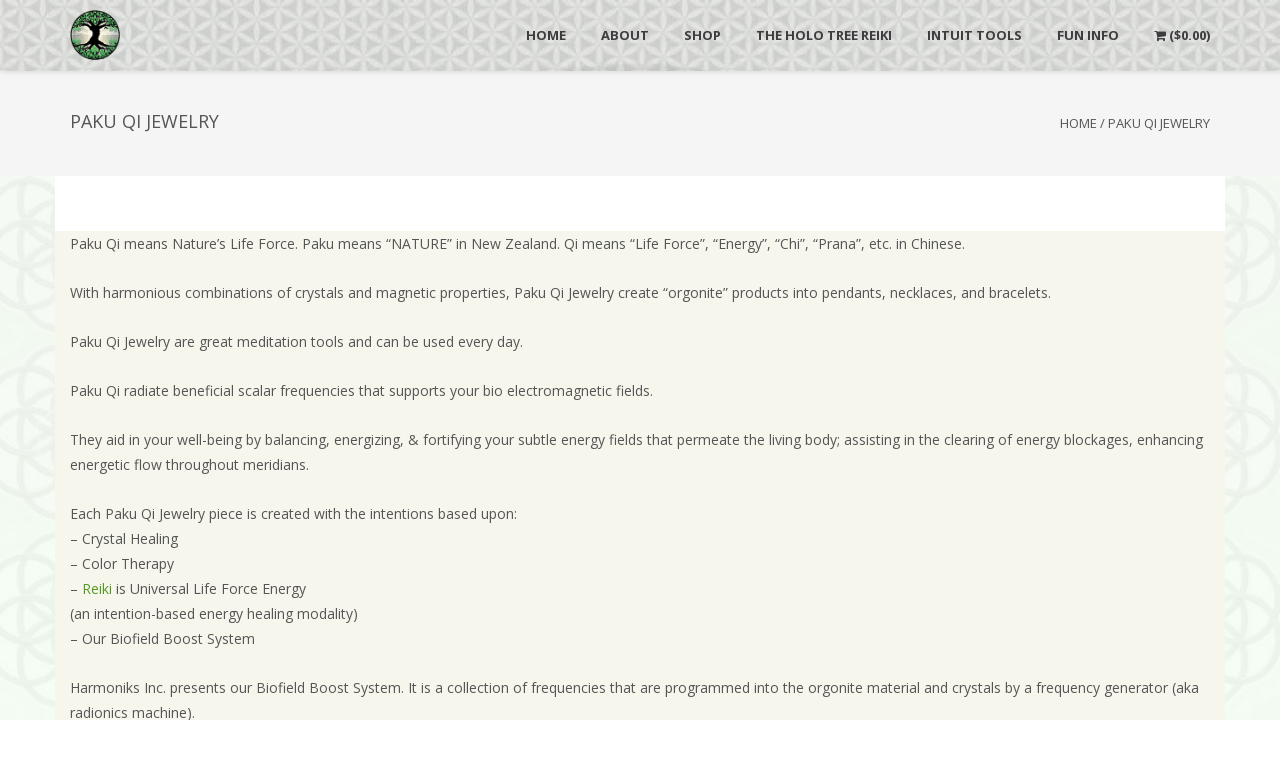

--- FILE ---
content_type: text/html; charset=UTF-8
request_url: https://www.theholotree.com/product-category/paku-qi/
body_size: 23309
content:
<!DOCTYPE html>
<html lang="en" class="no-js">
<head>
	<meta charset="UTF-8">
	<meta name="viewport" content="width=device-width">
	<link rel="profile" href="https://gmpg.org/xfn/11">
	<link rel="pingback" href="https://www.theholotree.com/xmlrpc.php">
				<script>document.documentElement.className = document.documentElement.className + ' yes-js js_active js'</script>
			<style id="kirki-css-vars">:root{}</style><title>Paku Qi Jewelry &#8211; The Holo Tree</title>
<meta name='robots' content='max-image-preview:large' />
<link rel='dns-prefetch' href='//maxcdn.bootstrapcdn.com' />
<link rel='dns-prefetch' href='//fonts.googleapis.com' />
<link rel="alternate" type="application/rss+xml" title="The Holo Tree &raquo; Feed" href="https://www.theholotree.com/feed/" />
<link rel="alternate" type="application/rss+xml" title="The Holo Tree &raquo; Comments Feed" href="https://www.theholotree.com/comments/feed/" />
<link rel="alternate" type="text/calendar" title="The Holo Tree &raquo; iCal Feed" href="https://www.theholotree.com/events/?ical=1" />
<link rel="alternate" type="application/rss+xml" title="The Holo Tree &raquo; Paku Qi Jewelry Category Feed" href="https://www.theholotree.com/product-category/paku-qi/feed/" />
<style id='wp-img-auto-sizes-contain-inline-css' type='text/css'>
img:is([sizes=auto i],[sizes^="auto," i]){contain-intrinsic-size:3000px 1500px}
/*# sourceURL=wp-img-auto-sizes-contain-inline-css */
</style>
<link rel='stylesheet' id='woosb-blocks-css' href='https://www.theholotree.com/wp-content/plugins/woo-product-bundle/assets/css/blocks.css?ver=8.4.4' type='text/css' media='all' />
<link rel='stylesheet' id='pt-cv-public-style-css' href='https://www.theholotree.com/wp-content/plugins/content-views-query-and-display-post-page/public/assets/css/cv.css?ver=4.3' type='text/css' media='all' />
<style id='wp-emoji-styles-inline-css' type='text/css'>

	img.wp-smiley, img.emoji {
		display: inline !important;
		border: none !important;
		box-shadow: none !important;
		height: 1em !important;
		width: 1em !important;
		margin: 0 0.07em !important;
		vertical-align: -0.1em !important;
		background: none !important;
		padding: 0 !important;
	}
/*# sourceURL=wp-emoji-styles-inline-css */
</style>
<link rel='stylesheet' id='wp-block-library-css' href='https://www.theholotree.com/wp-includes/css/dist/block-library/style.min.css?ver=6.9' type='text/css' media='all' />
<style id='classic-theme-styles-inline-css' type='text/css'>
/*! This file is auto-generated */
.wp-block-button__link{color:#fff;background-color:#32373c;border-radius:9999px;box-shadow:none;text-decoration:none;padding:calc(.667em + 2px) calc(1.333em + 2px);font-size:1.125em}.wp-block-file__button{background:#32373c;color:#fff;text-decoration:none}
/*# sourceURL=/wp-includes/css/classic-themes.min.css */
</style>
<link rel='stylesheet' id='jquery-selectBox-css' href='https://www.theholotree.com/wp-content/plugins/yith-woocommerce-wishlist/assets/css/jquery.selectBox.css?ver=1.2.0' type='text/css' media='all' />
<link rel='stylesheet' id='woocommerce_prettyPhoto_css-css' href='//www.theholotree.com/wp-content/plugins/woocommerce/assets/css/prettyPhoto.css?ver=3.1.6' type='text/css' media='all' />
<link rel='stylesheet' id='yith-wcwl-main-css' href='https://www.theholotree.com/wp-content/plugins/yith-woocommerce-wishlist/assets/css/style.css?ver=4.12.0' type='text/css' media='all' />
<style id='yith-wcwl-main-inline-css' type='text/css'>
 :root { --rounded-corners-radius: 16px; --add-to-cart-rounded-corners-radius: 16px; --color-headers-background: #F4F4F4; --feedback-duration: 3s } 
 :root { --rounded-corners-radius: 16px; --add-to-cart-rounded-corners-radius: 16px; --color-headers-background: #F4F4F4; --feedback-duration: 3s } 
/*# sourceURL=yith-wcwl-main-inline-css */
</style>
<style id='global-styles-inline-css' type='text/css'>
:root{--wp--preset--aspect-ratio--square: 1;--wp--preset--aspect-ratio--4-3: 4/3;--wp--preset--aspect-ratio--3-4: 3/4;--wp--preset--aspect-ratio--3-2: 3/2;--wp--preset--aspect-ratio--2-3: 2/3;--wp--preset--aspect-ratio--16-9: 16/9;--wp--preset--aspect-ratio--9-16: 9/16;--wp--preset--color--black: #000000;--wp--preset--color--cyan-bluish-gray: #abb8c3;--wp--preset--color--white: #ffffff;--wp--preset--color--pale-pink: #f78da7;--wp--preset--color--vivid-red: #cf2e2e;--wp--preset--color--luminous-vivid-orange: #ff6900;--wp--preset--color--luminous-vivid-amber: #fcb900;--wp--preset--color--light-green-cyan: #7bdcb5;--wp--preset--color--vivid-green-cyan: #00d084;--wp--preset--color--pale-cyan-blue: #8ed1fc;--wp--preset--color--vivid-cyan-blue: #0693e3;--wp--preset--color--vivid-purple: #9b51e0;--wp--preset--gradient--vivid-cyan-blue-to-vivid-purple: linear-gradient(135deg,rgb(6,147,227) 0%,rgb(155,81,224) 100%);--wp--preset--gradient--light-green-cyan-to-vivid-green-cyan: linear-gradient(135deg,rgb(122,220,180) 0%,rgb(0,208,130) 100%);--wp--preset--gradient--luminous-vivid-amber-to-luminous-vivid-orange: linear-gradient(135deg,rgb(252,185,0) 0%,rgb(255,105,0) 100%);--wp--preset--gradient--luminous-vivid-orange-to-vivid-red: linear-gradient(135deg,rgb(255,105,0) 0%,rgb(207,46,46) 100%);--wp--preset--gradient--very-light-gray-to-cyan-bluish-gray: linear-gradient(135deg,rgb(238,238,238) 0%,rgb(169,184,195) 100%);--wp--preset--gradient--cool-to-warm-spectrum: linear-gradient(135deg,rgb(74,234,220) 0%,rgb(151,120,209) 20%,rgb(207,42,186) 40%,rgb(238,44,130) 60%,rgb(251,105,98) 80%,rgb(254,248,76) 100%);--wp--preset--gradient--blush-light-purple: linear-gradient(135deg,rgb(255,206,236) 0%,rgb(152,150,240) 100%);--wp--preset--gradient--blush-bordeaux: linear-gradient(135deg,rgb(254,205,165) 0%,rgb(254,45,45) 50%,rgb(107,0,62) 100%);--wp--preset--gradient--luminous-dusk: linear-gradient(135deg,rgb(255,203,112) 0%,rgb(199,81,192) 50%,rgb(65,88,208) 100%);--wp--preset--gradient--pale-ocean: linear-gradient(135deg,rgb(255,245,203) 0%,rgb(182,227,212) 50%,rgb(51,167,181) 100%);--wp--preset--gradient--electric-grass: linear-gradient(135deg,rgb(202,248,128) 0%,rgb(113,206,126) 100%);--wp--preset--gradient--midnight: linear-gradient(135deg,rgb(2,3,129) 0%,rgb(40,116,252) 100%);--wp--preset--font-size--small: 13px;--wp--preset--font-size--medium: 20px;--wp--preset--font-size--large: 36px;--wp--preset--font-size--x-large: 42px;--wp--preset--spacing--20: 0.44rem;--wp--preset--spacing--30: 0.67rem;--wp--preset--spacing--40: 1rem;--wp--preset--spacing--50: 1.5rem;--wp--preset--spacing--60: 2.25rem;--wp--preset--spacing--70: 3.38rem;--wp--preset--spacing--80: 5.06rem;--wp--preset--shadow--natural: 6px 6px 9px rgba(0, 0, 0, 0.2);--wp--preset--shadow--deep: 12px 12px 50px rgba(0, 0, 0, 0.4);--wp--preset--shadow--sharp: 6px 6px 0px rgba(0, 0, 0, 0.2);--wp--preset--shadow--outlined: 6px 6px 0px -3px rgb(255, 255, 255), 6px 6px rgb(0, 0, 0);--wp--preset--shadow--crisp: 6px 6px 0px rgb(0, 0, 0);}:where(.is-layout-flex){gap: 0.5em;}:where(.is-layout-grid){gap: 0.5em;}body .is-layout-flex{display: flex;}.is-layout-flex{flex-wrap: wrap;align-items: center;}.is-layout-flex > :is(*, div){margin: 0;}body .is-layout-grid{display: grid;}.is-layout-grid > :is(*, div){margin: 0;}:where(.wp-block-columns.is-layout-flex){gap: 2em;}:where(.wp-block-columns.is-layout-grid){gap: 2em;}:where(.wp-block-post-template.is-layout-flex){gap: 1.25em;}:where(.wp-block-post-template.is-layout-grid){gap: 1.25em;}.has-black-color{color: var(--wp--preset--color--black) !important;}.has-cyan-bluish-gray-color{color: var(--wp--preset--color--cyan-bluish-gray) !important;}.has-white-color{color: var(--wp--preset--color--white) !important;}.has-pale-pink-color{color: var(--wp--preset--color--pale-pink) !important;}.has-vivid-red-color{color: var(--wp--preset--color--vivid-red) !important;}.has-luminous-vivid-orange-color{color: var(--wp--preset--color--luminous-vivid-orange) !important;}.has-luminous-vivid-amber-color{color: var(--wp--preset--color--luminous-vivid-amber) !important;}.has-light-green-cyan-color{color: var(--wp--preset--color--light-green-cyan) !important;}.has-vivid-green-cyan-color{color: var(--wp--preset--color--vivid-green-cyan) !important;}.has-pale-cyan-blue-color{color: var(--wp--preset--color--pale-cyan-blue) !important;}.has-vivid-cyan-blue-color{color: var(--wp--preset--color--vivid-cyan-blue) !important;}.has-vivid-purple-color{color: var(--wp--preset--color--vivid-purple) !important;}.has-black-background-color{background-color: var(--wp--preset--color--black) !important;}.has-cyan-bluish-gray-background-color{background-color: var(--wp--preset--color--cyan-bluish-gray) !important;}.has-white-background-color{background-color: var(--wp--preset--color--white) !important;}.has-pale-pink-background-color{background-color: var(--wp--preset--color--pale-pink) !important;}.has-vivid-red-background-color{background-color: var(--wp--preset--color--vivid-red) !important;}.has-luminous-vivid-orange-background-color{background-color: var(--wp--preset--color--luminous-vivid-orange) !important;}.has-luminous-vivid-amber-background-color{background-color: var(--wp--preset--color--luminous-vivid-amber) !important;}.has-light-green-cyan-background-color{background-color: var(--wp--preset--color--light-green-cyan) !important;}.has-vivid-green-cyan-background-color{background-color: var(--wp--preset--color--vivid-green-cyan) !important;}.has-pale-cyan-blue-background-color{background-color: var(--wp--preset--color--pale-cyan-blue) !important;}.has-vivid-cyan-blue-background-color{background-color: var(--wp--preset--color--vivid-cyan-blue) !important;}.has-vivid-purple-background-color{background-color: var(--wp--preset--color--vivid-purple) !important;}.has-black-border-color{border-color: var(--wp--preset--color--black) !important;}.has-cyan-bluish-gray-border-color{border-color: var(--wp--preset--color--cyan-bluish-gray) !important;}.has-white-border-color{border-color: var(--wp--preset--color--white) !important;}.has-pale-pink-border-color{border-color: var(--wp--preset--color--pale-pink) !important;}.has-vivid-red-border-color{border-color: var(--wp--preset--color--vivid-red) !important;}.has-luminous-vivid-orange-border-color{border-color: var(--wp--preset--color--luminous-vivid-orange) !important;}.has-luminous-vivid-amber-border-color{border-color: var(--wp--preset--color--luminous-vivid-amber) !important;}.has-light-green-cyan-border-color{border-color: var(--wp--preset--color--light-green-cyan) !important;}.has-vivid-green-cyan-border-color{border-color: var(--wp--preset--color--vivid-green-cyan) !important;}.has-pale-cyan-blue-border-color{border-color: var(--wp--preset--color--pale-cyan-blue) !important;}.has-vivid-cyan-blue-border-color{border-color: var(--wp--preset--color--vivid-cyan-blue) !important;}.has-vivid-purple-border-color{border-color: var(--wp--preset--color--vivid-purple) !important;}.has-vivid-cyan-blue-to-vivid-purple-gradient-background{background: var(--wp--preset--gradient--vivid-cyan-blue-to-vivid-purple) !important;}.has-light-green-cyan-to-vivid-green-cyan-gradient-background{background: var(--wp--preset--gradient--light-green-cyan-to-vivid-green-cyan) !important;}.has-luminous-vivid-amber-to-luminous-vivid-orange-gradient-background{background: var(--wp--preset--gradient--luminous-vivid-amber-to-luminous-vivid-orange) !important;}.has-luminous-vivid-orange-to-vivid-red-gradient-background{background: var(--wp--preset--gradient--luminous-vivid-orange-to-vivid-red) !important;}.has-very-light-gray-to-cyan-bluish-gray-gradient-background{background: var(--wp--preset--gradient--very-light-gray-to-cyan-bluish-gray) !important;}.has-cool-to-warm-spectrum-gradient-background{background: var(--wp--preset--gradient--cool-to-warm-spectrum) !important;}.has-blush-light-purple-gradient-background{background: var(--wp--preset--gradient--blush-light-purple) !important;}.has-blush-bordeaux-gradient-background{background: var(--wp--preset--gradient--blush-bordeaux) !important;}.has-luminous-dusk-gradient-background{background: var(--wp--preset--gradient--luminous-dusk) !important;}.has-pale-ocean-gradient-background{background: var(--wp--preset--gradient--pale-ocean) !important;}.has-electric-grass-gradient-background{background: var(--wp--preset--gradient--electric-grass) !important;}.has-midnight-gradient-background{background: var(--wp--preset--gradient--midnight) !important;}.has-small-font-size{font-size: var(--wp--preset--font-size--small) !important;}.has-medium-font-size{font-size: var(--wp--preset--font-size--medium) !important;}.has-large-font-size{font-size: var(--wp--preset--font-size--large) !important;}.has-x-large-font-size{font-size: var(--wp--preset--font-size--x-large) !important;}
:where(.wp-block-post-template.is-layout-flex){gap: 1.25em;}:where(.wp-block-post-template.is-layout-grid){gap: 1.25em;}
:where(.wp-block-term-template.is-layout-flex){gap: 1.25em;}:where(.wp-block-term-template.is-layout-grid){gap: 1.25em;}
:where(.wp-block-columns.is-layout-flex){gap: 2em;}:where(.wp-block-columns.is-layout-grid){gap: 2em;}
:root :where(.wp-block-pullquote){font-size: 1.5em;line-height: 1.6;}
/*# sourceURL=global-styles-inline-css */
</style>
<link rel='stylesheet' id='wapf-frontend-css-css' href='https://www.theholotree.com/wp-content/plugins/advanced-product-fields-for-woocommerce/assets/css/frontend.min.css?ver=1.6.18' type='text/css' media='all' />
<link rel='stylesheet' id='contact-form-7-css' href='https://www.theholotree.com/wp-content/plugins/contact-form-7/includes/css/styles.css?ver=6.1.4' type='text/css' media='all' />
<link rel='stylesheet' id='encyclopedia-css' href='https://www.theholotree.com/wp-content/plugins/encyclopedia-lexicon-glossary-wiki-dictionary/assets/css/encyclopedia.css?ver=6.9' type='text/css' media='all' />
<link rel='stylesheet' id='encyclopedia-tooltips-css' href='https://www.theholotree.com/wp-content/plugins/encyclopedia-lexicon-glossary-wiki-dictionary/assets/css/tooltips.css?ver=6.9' type='text/css' media='all' />
<link rel='stylesheet' id='cr-style-css' href='https://www.theholotree.com/wp-content/plugins/gourl-bitcoin-payment-gateway-paid-downloads-membership/css/style.front.css?ver=6.9' type='text/css' media='all' />
<link rel='stylesheet' id='tiered-pricing-table-front-css-css' href='https://www.theholotree.com/wp-content/plugins/tier-pricing-table/assets/frontend/main.css?ver=5.5.1' type='text/css' media='all' />
<link rel='stylesheet' id='SFSImainCss-css' href='https://www.theholotree.com/wp-content/plugins/ultimate-social-media-icons/css/sfsi-style.css?ver=2.9.6' type='text/css' media='all' />
<link rel='stylesheet' id='woocommerce-layout-css' href='https://www.theholotree.com/wp-content/plugins/woocommerce/assets/css/woocommerce-layout.css?ver=10.4.3' type='text/css' media='all' />
<link rel='stylesheet' id='woocommerce-smallscreen-css' href='https://www.theholotree.com/wp-content/plugins/woocommerce/assets/css/woocommerce-smallscreen.css?ver=10.4.3' type='text/css' media='only screen and (max-width: 768px)' />
<link rel='stylesheet' id='woocommerce-general-css' href='https://www.theholotree.com/wp-content/plugins/woocommerce/assets/css/woocommerce.css?ver=10.4.3' type='text/css' media='all' />
<style id='woocommerce-inline-inline-css' type='text/css'>
.woocommerce form .form-row .required { visibility: visible; }
/*# sourceURL=woocommerce-inline-inline-css */
</style>
<link rel='stylesheet' id='tribe-events-v2-single-skeleton-css' href='https://www.theholotree.com/wp-content/plugins/the-events-calendar/build/css/tribe-events-single-skeleton.css?ver=6.15.15' type='text/css' media='all' />
<link rel='stylesheet' id='tribe-events-v2-single-skeleton-full-css' href='https://www.theholotree.com/wp-content/plugins/the-events-calendar/build/css/tribe-events-single-full.css?ver=6.15.15' type='text/css' media='all' />
<link rel='stylesheet' id='tec-events-elementor-widgets-base-styles-css' href='https://www.theholotree.com/wp-content/plugins/the-events-calendar/build/css/integrations/plugins/elementor/widgets/widget-base.css?ver=6.15.15' type='text/css' media='all' />
<link rel='stylesheet' id='cff-css' href='https://www.theholotree.com/wp-content/plugins/custom-facebook-feed/assets/css/cff-style.min.css?ver=4.3.4' type='text/css' media='all' />
<link rel='stylesheet' id='sb-font-awesome-css' href='https://maxcdn.bootstrapcdn.com/font-awesome/4.7.0/css/font-awesome.min.css?ver=6.9' type='text/css' media='all' />
<link rel='stylesheet' id='gateway-css' href='https://www.theholotree.com/wp-content/plugins/woocommerce-paypal-payments/modules/ppcp-button/assets/css/gateway.css?ver=3.3.2' type='text/css' media='all' />
<link rel='stylesheet' id='yith_wcbm_badge_style-css' href='https://www.theholotree.com/wp-content/plugins/yith-woocommerce-badges-management/assets/css/frontend.css?ver=3.22.0' type='text/css' media='all' />
<style id='yith_wcbm_badge_style-inline-css' type='text/css'>
.yith-wcbm-badge.yith-wcbm-badge-text.yith-wcbm-badge-11764 {
				bottom: 0; right: 0; 
				
				-ms-transform: ; 
				-webkit-transform: ; 
				transform: ;
				padding: 0px 0px 0px 0px;
				background-color:#23d7dd; border-radius: 0px 0px 0px 0px; width:74px; height:47px;
			}.yith-wcbm-badge.yith-wcbm-badge-text.yith-wcbm-badge-11762 {
				bottom: 0; right: 0; 
				
				-ms-transform: ; 
				-webkit-transform: ; 
				transform: ;
				padding: 0px 0px 0px 0px;
				background-color:#23d7dd; border-radius: 0px 0px 0px 0px; width:74px; height:47px;
			}.yith-wcbm-badge.yith-wcbm-badge-text.yith-wcbm-badge-11765 {
				bottom: 0; right: 0; 
				
				-ms-transform: ; 
				-webkit-transform: ; 
				transform: ;
				padding: 0px 0px 0px 0px;
				background-color:#23d7dd; border-radius: 0px 0px 0px 0px; width:74px; height:47px;
			}.yith-wcbm-badge.yith-wcbm-badge-text.yith-wcbm-badge-11925 {
				bottom: 0; right: 0; 
				
				-ms-transform: ; 
				-webkit-transform: ; 
				transform: ;
				padding: 0px 0px 0px 0px;
				background-color:#23d7dd; border-radius: 0px 0px 0px 0px; width:74px; height:47px;
			}.yith-wcbm-badge.yith-wcbm-badge-text.yith-wcbm-badge-11766 {
				bottom: 0; right: 0; 
				
				-ms-transform: ; 
				-webkit-transform: ; 
				transform: ;
				padding: 0px 0px 0px 0px;
				background-color:#23d7dd; border-radius: 0px 0px 0px 0px; width:74px; height:47px;
			}
/*# sourceURL=yith_wcbm_badge_style-inline-css */
</style>
<link rel='stylesheet' id='yith-gfont-open-sans-css' href='https://www.theholotree.com/wp-content/plugins/yith-woocommerce-badges-management/assets/fonts/open-sans/style.css?ver=3.22.0' type='text/css' media='all' />
<link rel='stylesheet' id='woosb-frontend-css' href='https://www.theholotree.com/wp-content/plugins/woo-product-bundle/assets/css/frontend.css?ver=8.4.4' type='text/css' media='all' />
<link rel='stylesheet' id='onetone-google-fonts-css' href='//fonts.googleapis.com/css?family=Open+Sans%3A300%2C400%2C700%7CYanone+Kaffeesatz&#038;ver=6.9' type='text/css' media='' />
<link rel='stylesheet' id='font-awesome-css' href='https://www.theholotree.com/wp-content/plugins/elementor/assets/lib/font-awesome/css/font-awesome.min.css?ver=4.7.0' type='text/css' media='all' />
<style id='font-awesome-inline-css' type='text/css'>
[data-font="FontAwesome"]:before {font-family: 'FontAwesome' !important;content: attr(data-icon) !important;speak: none !important;font-weight: normal !important;font-variant: normal !important;text-transform: none !important;line-height: 1 !important;font-style: normal !important;-webkit-font-smoothing: antialiased !important;-moz-osx-font-smoothing: grayscale !important;}
/*# sourceURL=font-awesome-inline-css */
</style>
<link rel='stylesheet' id='bootstrap-css' href='https://www.theholotree.com/wp-content/themes/onetone-pro/plugins/bootstrap/css/bootstrap.min.css?ver=3.3.4' type='text/css' media='' />
<link rel='stylesheet' id='owl-carousel-css' href='https://www.theholotree.com/wp-content/themes/onetone-pro/plugins/owl-carousel/assets/owl.carousel.css?ver=2.2.0' type='text/css' media='' />
<link rel='stylesheet' id='magnific-popup-css' href='https://www.theholotree.com/wp-content/themes/onetone-pro/plugins/magnific-popup/magnific-popup.css?ver=3.1.5' type='text/css' media='' />
<link rel='stylesheet' id='bigvideo-css' href='https://www.theholotree.com/wp-content/themes/onetone-pro/css/bigvideo.css?ver=1.3.3' type='text/css' media='' />
<link rel='stylesheet' id='onetone-shortcodes-css' href='https://www.theholotree.com/wp-content/themes/onetone-pro/css/shortcode.css?ver=3.5.2' type='text/css' media='' />
<link rel='stylesheet' id='onetone-animate-css' href='https://www.theholotree.com/wp-content/themes/onetone-pro/css/animate.css?ver=3.5.1' type='text/css' media='' />
<link rel='stylesheet' id='onetone-main-css' href='https://www.theholotree.com/wp-content/themes/onetone-pro/style.css?ver=3.5.2' type='text/css' media='all' />
<style id='onetone-main-inline-css' type='text/css'>
header .site-name,header .site-description,header .site-tagline{ color:#;}.entry-content a,.home-section-content a{color:#37cadd ;}.fxd-header {background-color: rgba(246,247,247,0.6);}.fxd-header{background-color: rgba(246,247,247,0.6);}.fxd-header .site-nav > ul > li > a {font-size:13px;}img.site-logo{ margin-right:10px;}img.site-logo{ margin-top:10px;}img.site-logo{ margin-bottom:10px;}.top-bar{background-color:#eee;}.top-bar-info{color:#555;}.top-bar ul li a{color:#555;}header .main-header{background-attachment: fixed;background-position:top center;background-repeat: no-repeat;}.site-nav > ul > li > a{padding-top:0px}.site-nav > ul > li > a{padding-bottom:0px}.page-title-bar{padding-top:40px;padding-bottom:40px;}@media (max-width: 719px) {.page-title-bar{padding-top:10px;padding-bottom:10px;}}.col-main {background-color:#f6f6ed;}.col-aside-left,.col-aside-right {background-color:#ffffff;}footer .footer-widget-area{background-color:#555555;}footer .footer-info-area{background-color:#000000}footer input,footer textarea{color:#666666;}footer input,footer textarea{border-color:#666666;}.post-inner,.page-inner{padding-top:55px;}.post-inner,.page-inner{padding-bottom:40px;}.col-lg-1, .col-lg-10, .col-lg-11, .col-lg-12, .col-lg-2, .col-lg-3, .col-lg-4, .col-lg-5, .col-lg-6, .col-lg-7, .col-lg-8, .col-lg-9, .col-md-1, .col-md-10, .col-md-11, .col-md-12, .col-md-2, .col-md-3, .col-md-4, .col-md-5, .col-md-6, .col-md-7, .col-md-8, .col-md-9, .col-sm-1, .col-sm-10, .col-sm-11, .col-sm-12, .col-sm-2, .col-sm-3, .col-sm-4, .col-sm-5, .col-sm-6, .col-sm-7, .col-sm-8, .col-sm-9, .col-xs-1, .col-xs-10, .col-xs-11, .col-xs-12, .col-xs-2, .col-xs-3, .col-xs-4, .col-xs-5, .col-xs-6, .col-xs-7, .col-xs-8, .col-xs-9{margin-top:0px;}.col-lg-1, .col-lg-10, .col-lg-11, .col-lg-12, .col-lg-2, .col-lg-3, .col-lg-4, .col-lg-5, .col-lg-6, .col-lg-7, .col-lg-8, .col-lg-9, .col-md-1, .col-md-10, .col-md-11, .col-md-12, .col-md-2, .col-md-3, .col-md-4, .col-md-5, .col-md-6, .col-md-7, .col-md-8, .col-md-9, .col-sm-1, .col-sm-10, .col-sm-11, .col-sm-12, .col-sm-2, .col-sm-3, .col-sm-4, .col-sm-5, .col-sm-6, .col-sm-7, .col-sm-8, .col-sm-9, .col-xs-1, .col-xs-10, .col-xs-11, .col-xs-12, .col-xs-2, .col-xs-3, .col-xs-4, .col-xs-5, .col-xs-6, .col-xs-7, .col-xs-8, .col-xs-9{margin-bottom:20px;}.fxd-header .site-tagline,.fxd-header .site-name{color:#333333;}header.overlay .main-header .site-tagline,header.overlay .main-header .site-name{color:#ffffff;}.page-title h1{color:#555555;}h1{color:#555555;}h2{color:#555555;}h3{color:#555555;}h4{color:#555555;}h5{color:#555555;}h6{color:#555555;}.entry-content,.entry-content p{color:#333333;}.breadcrumb-nav span,.breadcrumb-nav a{color:#555555;}.col-aside-left .widget-title,.col-aside-right .widget-title{color:#333333;}.footer-widget-area .widget-title{color:#ffffff;}footer,footer p,footer span,footer div{color:#ffffff;}footer a{color:#a0a0a0;}#menu-main > li > a {color:#3d3d3d;}header.overlay .main-header #menu-main > li > a {color:#ffffff;}#menu-main > li > a:hover,#menu-main > li.current > a{color:#3d3d3d;}.main-header .sub-menu{background-color:#ffffff;}.fxd-header .sub-menu{background-color:#ffffff;}#menu-main  li li a{color:#3d3d3d;}#menu-main  li li a:hover{color:#222222;}.site-nav  ul li li a{border-color:#000000 !important;}@media screen and (min-width: 920px) {.onetone-dots li a {border: 2px solid #37cadd;}		.onetone-dots li.active a,.onetone-dots li.current a,.onetone-dots li a:hover {background-color: #37cadd;}}@media screen and (max-width: 920px) {.site-nav ul{ background-color:#ffffff;}#menu-main  li a,header.overlay .main-header #menu-main > li > a {color:#3d3d3d;}.site-nav  ul li a{border-color:#000000 !important;}}.footer-widget-area{padding-top:60px;padding-bottom:40px;}.footer-info-area{padding-top:20px;padding-bottom:20px;}header .main-header{background-color:rgba(255,255,255,0);background-image:url(https://www.theholotree.com/wp-content/uploads/2019/06/bg-tile-fol-1.png);background-repeat:repeat;background-position:top-left;background-size:;background-attachment:;}.page-title-bar{background-color:;background-image:url();background-repeat:;background-position:top-left;background-size:;background-attachment:;}.page-title-bar-retina{background-color:;background-image:url();background-repeat:;background-position:top-left;background-size:;background-attachment:;}body,button,input,select,textarea{font-family:Open Sans, sans-serif;variant:;}#menu-main li a span{}h1,h2,h3,h4,h5,h6{font-family:Open Sans, sans-serif;}footer h1,footer h2,footer h3,footer h4,footer h5,footer h6{font-family:Open Sans, sans-serif;}a.btn-normal{font-family:Open Sans, sans-serif;}.footer-widget-area{background-color:;background-image:url();background-repeat:;background-position:;background-size:;background-attachment:;}body{margin:0px;}.text-primary {color: #549a21;}.text-muted {color: #777;}.text-light {color: #fff;}a {color: #549a21;}a:active,a:hover,.onetone a:active,.onetone a:hover {color: #549a21;}h1 strong,h2 strong,h3 strong,h4 strong,h5 strong,h6 strong {color: #549a21;}mark,ins {background: #549a21;}::selection {background: #549a21;}::-moz-selection {background: #549a21;}.site-nav > ul > li.current > a {color: #549a21;}@media screen and (min-width: 920px) {.site-nav > ul > li:hover > a {color: #549a21;}	.overlay .main-header .site-nav > ul > li:hover > a {border-color: #fff;}	.side-header .site-nav > ul > li:hover > a {border-right-color: #549a21;}.side-header-right .site-nav > ul > li:hover > a {border-left-color: #549a21;}}.blog-list-wrap .entry-header:after {background-color: #549a21;}.entry-meta a:hover,.entry-footer a:hover {color: #549a21;}.entry-footer li a:hover {border-color: #549a21;}.post-attributes h3:after {background-color: #549a21;}.post-pagination li a:hover {border-color: #549a21;color: #549a21;}.form-control:focus,select:focus,input:focus,textarea:focus,input[type="text"]:focus,input[type="password"]:focus,input[type="subject"]:focusinput[type="datetime"]:focus,input[type="datetime-local"]:focus,input[type="date"]:focus,input[type="month"]:focus,input[type="time"]:focus,input[type="week"]:focus,input[type="number"]:focus,input[type="email"]:focus,input[type="url"]:focus,input[type="search"]:focus,input[type="tel"]:focus,input[type="color"]:focus,.uneditable-input:focus {border-color: inherit;}a .entry-title:hover {color: #549a21;}.widget-title:after {background-color: #549a21;}.widget_nav_menu li.current-menu-item a {border-right-color: #549a21;}.breadcrumb-nav a:hover {color: #549a21;}.entry-meta a:hover {color: #549a21;}.widget-box a:hover {color: #549a21;}.post-attributes a:hover {color: #549a21;}.post-pagination a:hover,.post-list-pagination a:hover {color: #549a21;}/*Onetone Shortcode*/.portfolio-box:hover .portfolio-box-title {background-color: #549a21;}/*Shortcode*/.text-primary {color: #549a21;}.magee-dropcap {color: #549a21;}.dropcap-boxed {background-color: #549a21;color: #fff;}.magee-highlight {background-color: #549a21;}.comment-reply-link {color: #549a21;}.btn-normal,a.btn-normal,.magee-btn-normal,a.magee-btn-normal,.onetone .mpl-btn-normal {background-color: #549a21;color: #fff;}.btn-normal:hover,.magee-btn-normal:hover,.btn-normal:active,.magee-btn-normal:active,.comment-reply-link:active,.btn-normal:focus,.magee-btn-normal:focus,.comment-reply-link:focus,.onetone .mpl-btn-normal:focus,.onetone .mpl-btn-normal:hover,.onetone .mpl-btn-normal:active {background-color: rgba(84,154,33,.7);color: #fff;}.onetone .magee-btn-normal.btn-line {background-color: transparent;color: #549a21;border-color: #549a21;}.onetone .magee-btn-normal.btn-line:hover,.onetone .magee-btn-normal.btn-line:active,.onetone .magee-btn-normal.btn-line:focus {background-color: rgba(255,255,255,.1);}.onetone .magee-btn-normal.btn-3d {box-shadow: 0 3px 0 0 rgba(84,154,33,.7);}.onetone .icon-box.primary {color: #549a21;}.onetone .portfolio-list-filter li a:hover,.onetone .portfolio-list-filter li.active a,.onetone .portfolio-list-filter li span.active a {background-color: #549a21;color: #fff;}.onetone .magee-tab-box.tab-line ul > li.active > a {border-bottom-color: #549a21;}.onetone .panel-primary {border-color: #549a21;}.onetone .panel-primary .panel-heading {background-color: #549a21;border-color: #549a21;}.onetone .mpl-pricing-table.style1 .mpl-pricing-box.mpl-featured .mpl-pricing-title,.onetone .mpl-pricing-table.style1 .mpl-pricing-box.mpl-featured .mpl-pricing-box.mpl-featured .mpl-pricing-tag {color: #549a21;}.onetone .pricing-top-icon,.onetone .mpl-pricing-table.style2 .mpl-pricing-top-icon {color: #549a21;}.onetone .magee-pricing-box.featured .panel-heading,.onetone .mpl-pricing-table.style2 .mpl-pricing-box.mpl-featured .mpl-pricing-title {background-color: #549a21;}.onetone .pricing-tag .currency,.onetone .mpl-pricing-table.style2 .mpl-pricing-tag .currency {color: #549a21;}.onetone .pricing-tag .price,.onetone .mpl-pricing-table.style2 .mpl-pricing-tag .price {color: #549a21;}.onetone .pricing-box-flat.featured {background-color: #549a21;color: #fff;}.onetone .person-vcard .person-title:after {background-color: #549a21;}.onetone .person-social li a:hover {color: #549a21;}.onetone .person-social.boxed li a:hover {color: #fff;background-color: #549a21;}.onetone .magee-progress-box .progress-bar {background-color: #549a21;}.onetone .counter-top-icon {color: #549a21;}.onetone .counter:after {background-color: #549a21;}.onetone .timeline-year {background-color: #549a21;}.onetone .timeline-year:after {border-top-color: #549a21;}@media (min-width: 992px) {.onetone .magee-timeline:before {background-color: #549a21;}.onetone .magee-timeline > ul > li:before {background-color: #549a21;}.onetone .magee-timeline > ul > li:last-child:before {background-image: -moz-linear-gradient(left, #549a21 0%, #549a21 70%, #fff 100%); background-image: -webkit-gradient(linear, left top, right top, from(#549a21), color-stop(0.7, #549a21), to(#fff)); background-image: -webkit-linear-gradient(left, #549a21 0%, #549a21 70%, #fff 100%); background-image: -o-linear-gradient(left, #549a21 0%, #549a21 70%, #fff 100%);}}.onetone .icon-list-primary li i{color: #549a21;}.onetone .icon-list-primary.icon-list-circle li i {background-color: #549a21;color: #fff;}.onetone .divider-border .divider-inner.primary {border-color: #549a21;}.onetone .img-box .img-overlay.primary {background-color: rgba(84,154,33,.7); }.img-box .img-overlay-icons i,.onetone .img-box .img-overlay-icons i {background-color: #549a21;}.onetone .portfolio-img-box {background-color: #549a21;}.onetone .tooltip-text {color: #549a21;}.onetone .magee-table .table thead th {background-color: #549a21;}@media screen and (min-width: 920px) {.site-nav.style1 > ul > li.current > a > span,.site-nav.style1 > ul > li > a:hover > span {background-color: #549a21;}.site-nav.style2 > ul > li.current > a > span,.site-nav.style2 > ul > li > a:hover > span {border-color: #549a21;}.site-nav.style3 > ul > li.current > a > span,.site-nav.style3 > ul > li > a:hover > span {border-bottom-color: #549a21;}}/*Woocommerce*/.star-rating span:before {color: #549a21;}.woocommerce p.stars a:before {color: #549a21;}.woocommerce span.onsale {background-color: #549a21;}.woocommerce span.onsale:before {border-top-color: #549a21;border-bottom-color: #549a21;}.woocommerce div.product p.price,.woocommerce div.product span.price,.woocommerce ul.products li.product .price {color: #549a21;}.woocommerce #respond input#submit,.woocommerce a.button,.woocommerce button.button,.woocommerce input.button,.woocommerce #respond input#submit.alt,.woocommerce a.button.alt,.woocommerce button.button.alt,.woocommerce input.button.alt {background-color: #549a21;}.woocommerce #respond input#submit:hover,.woocommerce a.button:hover,.woocommerce button.button:hover,.woocommerce input.button:hover,.woocommerce #respond input#submit.alt:hover,.woocommerce a.button.alt:hover,.woocommerce button.button.alt:hover,.woocommerce input.button.alt:hover {background-color: rgba(84,154,33,.7);}p.woocommerce.product ins,.woocommerce p.product ins,p.woocommerce.product .amount,.woocommerce p.product .amount,.woocommerce .product_list_widget ins,.woocommerce .product_list_widget .amount,.woocommerce .product-price ins,.woocommerce .product-price .amount,.product-price .amount,.product-price ins {color: #549a21;}.woocommerce .widget_price_filter .ui-slider .ui-slider-range {background-color: #549a21;}.woocommerce .widget_price_filter .ui-slider .ui-slider-handle {background-color: #549a21;}.woocommerce.style2 .widget_price_filter .ui-slider .ui-slider-range {background-color: #222;}.woocommerce.style2 .widget_price_filter .ui-slider .ui-slider-handle {background-color: #222;}.woocommerce p.stars a:before {color: #549a21;}.onetone .mpl-portfolio-list-filter li.active a,.onetone .mpl-portfolio-list-filter li a:hover {color: #549a21;}.onetone .btn-normal, .onetone .magee-btn-normal:hover, .onetone .magee-btn-normal:active, .onetone .magee-btn-normal:focus {background-color: rgba(84,154,33,.7);color: #fff;}@media (min-width: 720px) and (max-width: 1024px) {.fxd-header{display:none!important;}}@media (max-width: 719px) {.fxd-header{display:none !important;}}@media (max-width: 719px) {.breadcrumb-nav{display:none !important;}}
/*# sourceURL=onetone-main-inline-css */
</style>
<link rel='stylesheet' id='onetone-onetone-css' href='https://www.theholotree.com/wp-content/themes/onetone-pro/css/onetone.css?ver=3.5.2' type='text/css' media='' />
<link rel='stylesheet' id='onetone-onetone-shortcodes-css' href='https://www.theholotree.com/wp-content/themes/onetone-pro/css/onetone-shortcodes.css?ver=3.5.2' type='text/css' media='' />
<link rel='stylesheet' id='onetone-woocommerce-css' href='https://www.theholotree.com/wp-content/themes/onetone-pro/css/woo.css?ver=3.5.2' type='text/css' media='' />
<link rel='stylesheet' id='onetone-ms-css' href='https://www.theholotree.com/wp-content/themes/onetone-pro/css/onetone-ms.css?ver=3.5.2' type='text/css' media='' />
<link rel='stylesheet' id='onetone-home-css' href='https://www.theholotree.com/wp-content/themes/onetone-pro/css/home.css?ver=3.5.2' type='text/css' media='' />
<link rel='stylesheet' id='jquery-mb-ytplayer-css' href='https://www.theholotree.com/wp-content/themes/onetone-pro/plugins/YTPlayer/css/jquery.mb.YTPlayer.min.css?ver=6.9' type='text/css' media='1' />
<link rel='stylesheet' id='woo-product-widgets-for-elementor-css' href='https://www.theholotree.com/wp-content/plugins/woo-products-widgets-for-elementor/assets/css/woo-products-widgets.css?ver=2.0.0' type='text/css' media='all' />
<style id='woo-product-widgets-for-elementor-inline-css' type='text/css'>
@font-face {
			font-family: "WooCommerce";
			src: url("https://www.theholotree.com/wp-content/plugins/woocommerce/assets/fonts/WooCommerce.eot");
			src: url("https://www.theholotree.com/wp-content/plugins/woocommerce/assets/fonts/WooCommerce.eot?#iefix") format("embedded-opentype"),
				url("https://www.theholotree.com/wp-content/plugins/woocommerce/assets/fonts/WooCommerce.woff") format("woff"),
				url("https://www.theholotree.com/wp-content/plugins/woocommerce/assets/fonts/WooCommerce.ttf") format("truetype"),
				url("https://www.theholotree.com/wp-content/plugins/woocommerce/assets/fonts/WooCommerce.svg#WooCommerce") format("svg");
			font-weight: normal;
			font-style: normal;
			}
/*# sourceURL=woo-product-widgets-for-elementor-inline-css */
</style>
<link rel='stylesheet' id='ywcds_frontend-css' href='https://www.theholotree.com/wp-content/plugins/yith-donations-for-woocommerce/assets/css/ywcds_frontend.css?ver=1.3.0' type='text/css' media='all' />
<link rel='stylesheet' id='kirki-styles-onetone_pro-css' href='https://www.theholotree.com/wp-content/themes/onetone-pro/lib/kirki/assets/css/kirki-styles.css?ver=6.9' type='text/css' media='all' />
<style id='kirki-styles-onetone_pro-inline-css' type='text/css'>
.page-title-bar{background-position:left top;}.page-title-bar-retina{background-position:left top;}header .main-header{background-image:url("https://www.theholotree.com/wp-content/uploads/2019/06/bg-tile-fol-1.png");background-color:rgba(255,255,255,0);background-repeat:repeat;background-position:left top;}body{font-family:Open Sans, sans-serif;}#menu-main li a span{font-family:Open Sans, sans-serif;}h1,h2,h3,h4,h5,h6{font-family:Open Sans, sans-serif;}footer h1,footer h2,footer h3,footer h4,footer h5,footer h6{font-family:Open Sans, sans-serif;}a.btn-normal{font-family:Open Sans, sans-serif;}
/*# sourceURL=kirki-styles-onetone_pro-inline-css */
</style>
<script type="text/javascript" src="https://www.theholotree.com/wp-includes/js/jquery/jquery.min.js?ver=3.7.1" id="jquery-core-js"></script>
<script type="text/javascript" src="https://www.theholotree.com/wp-includes/js/jquery/jquery-migrate.min.js?ver=3.4.1" id="jquery-migrate-js"></script>
<script type="text/javascript" src="https://www.theholotree.com/wp-content/plugins/different-menus-in-different-pages/public/js/different-menus-for-different-page-public.js?ver=2.4.5" id="different-menus-in-different-pages-js"></script>
<script type="text/javascript" id="tiered-pricing-table-front-js-js-extra">
/* <![CDATA[ */
var tieredPricingGlobalData = {"loadVariationTieredPricingNonce":"d38a223061","isPremium":"no","currencyOptions":{"currency_symbol":"&#36;","decimal_separator":".","thousand_separator":",","decimals":2,"price_format":"%1$s%2$s","trim_zeros":false},"supportedVariableProductTypes":["variable","variable-subscription"],"supportedSimpleProductTypes":["simple","variation","subscription","subscription-variation"]};
//# sourceURL=tiered-pricing-table-front-js-js-extra
/* ]]> */
</script>
<script type="text/javascript" src="https://www.theholotree.com/wp-content/plugins/tier-pricing-table/assets/frontend/product-tiered-pricing-table.min.js?ver=5.5.1" id="tiered-pricing-table-front-js-js"></script>
<script type="text/javascript" src="https://www.theholotree.com/wp-content/plugins/woocommerce/assets/js/jquery-blockui/jquery.blockUI.min.js?ver=2.7.0-wc.10.4.3" id="wc-jquery-blockui-js" defer="defer" data-wp-strategy="defer"></script>
<script type="text/javascript" id="wc-add-to-cart-js-extra">
/* <![CDATA[ */
var wc_add_to_cart_params = {"ajax_url":"/wp-admin/admin-ajax.php","wc_ajax_url":"/?wc-ajax=%%endpoint%%","i18n_view_cart":"View cart","cart_url":"https://www.theholotree.com/cart/","is_cart":"","cart_redirect_after_add":"no"};
//# sourceURL=wc-add-to-cart-js-extra
/* ]]> */
</script>
<script type="text/javascript" src="https://www.theholotree.com/wp-content/plugins/woocommerce/assets/js/frontend/add-to-cart.min.js?ver=10.4.3" id="wc-add-to-cart-js" defer="defer" data-wp-strategy="defer"></script>
<script type="text/javascript" src="https://www.theholotree.com/wp-content/plugins/woocommerce/assets/js/js-cookie/js.cookie.min.js?ver=2.1.4-wc.10.4.3" id="wc-js-cookie-js" defer="defer" data-wp-strategy="defer"></script>
<script type="text/javascript" id="woocommerce-js-extra">
/* <![CDATA[ */
var woocommerce_params = {"ajax_url":"/wp-admin/admin-ajax.php","wc_ajax_url":"/?wc-ajax=%%endpoint%%","i18n_password_show":"Show password","i18n_password_hide":"Hide password"};
//# sourceURL=woocommerce-js-extra
/* ]]> */
</script>
<script type="text/javascript" src="https://www.theholotree.com/wp-content/plugins/woocommerce/assets/js/frontend/woocommerce.min.js?ver=10.4.3" id="woocommerce-js" defer="defer" data-wp-strategy="defer"></script>
<link rel="https://api.w.org/" href="https://www.theholotree.com/wp-json/" /><link rel="alternate" title="JSON" type="application/json" href="https://www.theholotree.com/wp-json/wp/v2/product_cat/395" /><link rel="EditURI" type="application/rsd+xml" title="RSD" href="https://www.theholotree.com/xmlrpc.php?rsd" />
<meta name="generator" content="WordPress 6.9" />
<meta name="generator" content="WooCommerce 10.4.3" />
<link type="text/css" rel="stylesheet" href="https://www.theholotree.com/wp-content/plugins/norse-runes-oracle/css/style.css" />
<meta name="follow.[base64]" content="sMJ3q0jYsukVPUHvRKt3"/><meta property="og:image:secure_url" content="https://www.theholotree.com/wp-content/uploads/2021/12/Crystal-healing-Jewelry-blank-2.0.jpg" data-id="sfsi"><meta property="twitter:card" content="summary_large_image" data-id="sfsi"><meta property="twitter:image" content="https://www.theholotree.com/wp-content/uploads/2021/12/Crystal-healing-Jewelry-blank-2.0.jpg" data-id="sfsi"><meta property="og:image:type" content="" data-id="sfsi" /><meta property="og:image:width" content="2000" data-id="sfsi" /><meta property="og:image:height" content="1600" data-id="sfsi" /><meta property="og:url" content="https://www.theholotree.com/product/apophyllite-with-scolecite-talisman/" data-id="sfsi" /><meta property="og:description" content="Holo Tree Jewelry
presents
APOPHYLLITE with SCOLECITE TALISMAN
Feel supported and energized throughout your day while keeping this next to your heart while you're meditating, holding it in your hands, or out and about.

A double-sided pendant made with crystals and orgonite. This talisman was infused with Reiki energy and our Biofield Boost System.

Apophyllite and Scolecite works synergistically together.

Clear Apophyllite Pyramid excel at attuning one to the higher frequency energies of the angelic and interdimensional domains. These crystals can serve as windows into many other worlds, and keeping one or more in one's consciousness can travel along the myriad of realms of inner experience. One may also use Clear Apophyllites to contact one's guardian angels and spirit guides, or to visit the higher angelic realms. They are useful for developing prophetic vision.

Scolecite best summarizes the energy of INNER PEACE. This beautiful crystal increases relaxation, tranquility, awakening the heart, and linking to higher realms. Spiritually it supports stable brain function and serotonin levels. Scolecite assists with the Third Eye and Crown Chakras.




Crystal Bead Necklace (may choose 1 type of beads from below)


 


- Emeralds: 4-6mm oval beads (+$50)


- Rainbow Moonstone: 6mm oval beads


- Black Tourmaline: 6mm flat coin beads


- Onyx: 6mm flat coin beads


- Tiger Eye: 7mm round beads


- Amethyst: 10-14mm oval beads


 


Customer may make special requests for other crystals, which may take 2-5 weeks to order (additional $50 + cost of crystal beads). Please email us for details @ hello@theholotree.com.



" data-id="sfsi" /><meta property="og:title" content="Apophyllite with Scolecite Talisman" data-id="sfsi" /><meta name="tec-api-version" content="v1"><meta name="tec-api-origin" content="https://www.theholotree.com"><link rel="alternate" href="https://www.theholotree.com/wp-json/tribe/events/v1/" /><!-- Analytics by WP Statistics - https://wp-statistics.com -->
	<noscript><style>.woocommerce-product-gallery{ opacity: 1 !important; }</style></noscript>
	<meta name="generator" content="Elementor 3.34.4; features: additional_custom_breakpoints; settings: css_print_method-external, google_font-enabled, font_display-auto">
			<style>
				.e-con.e-parent:nth-of-type(n+4):not(.e-lazyloaded):not(.e-no-lazyload),
				.e-con.e-parent:nth-of-type(n+4):not(.e-lazyloaded):not(.e-no-lazyload) * {
					background-image: none !important;
				}
				@media screen and (max-height: 1024px) {
					.e-con.e-parent:nth-of-type(n+3):not(.e-lazyloaded):not(.e-no-lazyload),
					.e-con.e-parent:nth-of-type(n+3):not(.e-lazyloaded):not(.e-no-lazyload) * {
						background-image: none !important;
					}
				}
				@media screen and (max-height: 640px) {
					.e-con.e-parent:nth-of-type(n+2):not(.e-lazyloaded):not(.e-no-lazyload),
					.e-con.e-parent:nth-of-type(n+2):not(.e-lazyloaded):not(.e-no-lazyload) * {
						background-image: none !important;
					}
				}
			</style>
			<style type="text/css" id="custom-background-css">
body.custom-background { background-image: url("https://www.theholotree.com/wp-content/uploads/2019/06/the-holo-tree-background-6-1.jpg"); background-position: left top; background-size: cover; background-repeat: no-repeat; background-attachment: fixed; }
</style>
	<link rel="icon" href="https://www.theholotree.com/wp-content/uploads/2019/06/holo-tree-logo-3-lg-1-100x100.png" sizes="32x32" />
<link rel="icon" href="https://www.theholotree.com/wp-content/uploads/2019/06/holo-tree-logo-3-lg-1-300x300.png" sizes="192x192" />
<link rel="apple-touch-icon" href="https://www.theholotree.com/wp-content/uploads/2019/06/holo-tree-logo-3-lg-1-300x300.png" />
<meta name="msapplication-TileImage" content="https://www.theholotree.com/wp-content/uploads/2019/06/holo-tree-logo-3-lg-1-300x300.png" />
</head>
<body data-rsssl=1 class="archive tax-product_cat term-paku-qi term-395 custom-background wp-theme-onetone-pro page blog onetone theme-onetone-pro sfsi_actvite_theme_default woocommerce woocommerce-page woocommerce-no-js tribe-no-js yith-wcbm-theme-onetone-pro elementor-default elementor-kit-11308">
	<div class="wrapper">
		<div class="top-wrap">
                    <!--Header-->
            <header class="header-wrap logo-left " role="banner">
                             
                <div class="main-header parallax-scrolling">
                    <div class="container">
                        <div class="logo-box">
                                                
                            <a href="https://www.theholotree.com/">
                            <img class="site-logo normal_logo" alt="The Holo Tree" src="https://www.theholotree.com/wp-content/uploads/2019/06/holo-tree-logo-1-2.png" />
                            </a>
                                                   </div>	
                        <button class="site-nav-toggle">
                            <span class="sr-only">Toggle navigation</span>
                            <i class="fa fa-bars fa-2x"></i>
                        </button>
                        <nav class="site-nav style3" role="navigation">

                            <ul id="menu-main" class="main-nav"><li id="menu-item-2582" class="menu-item menu-item-type-custom menu-item-object-custom menu-item-2582"><a href="https://theholotree.com"><span>Home</span></a></li>
<li id="menu-item-12288" class="menu-item menu-item-type-post_type menu-item-object-page menu-item-12288"><a href="https://www.theholotree.com/about-the-holo-tree/"><span>About</span></a></li>
<li id="menu-item-7459" class="menu-item menu-item-type-custom menu-item-object-custom menu-item-has-children menu-item-7459"><a href="https://www.theholotree.com/shop/?orderby=popularity"><span>Shop</span></a>
<ul class="sub-menu">
	<li id="menu-item-2613" class="menu-item menu-item-type-post_type menu-item-object-page menu-item-2613"><a href="https://www.theholotree.com/crystal-healing-jewelry/"><span>Crystal Healing Jewelry</span></a></li>
	<li id="menu-item-10816" class="menu-item menu-item-type-custom menu-item-object-custom menu-item-10816"><a href="https://www.theholotree.com/product/no-nox-box-eco/"><span>No NOx Box®</span></a></li>
	<li id="menu-item-4231" class="menu-item menu-item-type-post_type menu-item-object-page menu-item-4231"><a href="https://www.theholotree.com/workshops-services/"><span>Workshops &#038; Classes</span></a></li>
</ul>
</li>
<li id="menu-item-13507" class="menu-item menu-item-type-custom menu-item-object-custom menu-item-has-children menu-item-13507"><a href="https://www.theholotree.com/reiki/book-a-reiki-session/"><span>The Holo Tree Reiki</span></a>
<ul class="sub-menu">
	<li id="menu-item-6248" class="menu-item menu-item-type-post_type menu-item-object-page menu-item-6248"><a href="https://www.theholotree.com/reiki/about-holo-tree-shamanic-reiki/"><span>About Holo Tree Shamanic Reiki</span></a></li>
	<li id="menu-item-6251" class="menu-item menu-item-type-post_type menu-item-object-page menu-item-6251"><a href="https://www.theholotree.com/reiki/public-reiki-events/"><span>Public Reiki Events</span></a></li>
	<li id="menu-item-6249" class="menu-item menu-item-type-custom menu-item-object-custom menu-item-has-children menu-item-6249"><a href="https://www.theholotree.com/holo-tree-shamanic-reiki/book-a-reiki-session/"><span>Services</span></a>
	<ul class="sub-menu">
		<li id="menu-item-5550" class="menu-item menu-item-type-custom menu-item-object-custom menu-item-5550"><a href="https://www.theholotree.com/product/private-one-on-one-reiki-session-1-hour/"><span>Private Reiki Session</span></a></li>
		<li id="menu-item-5551" class="menu-item menu-item-type-custom menu-item-object-custom menu-item-5551"><a href="https://www.theholotree.com/product/private-shamanic-reiki-session-1-hours/"><span>Shamanic Reiki Session</span></a></li>
		<li id="menu-item-5552" class="menu-item menu-item-type-custom menu-item-object-custom menu-item-5552"><a href="https://www.theholotree.com/product/distance-reiki/"><span>Distance Reiki Session</span></a></li>
		<li id="menu-item-5553" class="menu-item menu-item-type-custom menu-item-object-custom menu-item-5553"><a href="https://www.theholotree.com/product/free-reiki-box-request/"><span>FREE Reiki Box Request</span></a></li>
	</ul>
</li>
	<li id="menu-item-6250" class="menu-item menu-item-type-post_type menu-item-object-page menu-item-6250"><a href="https://www.theholotree.com/reiki/holo-tree-reiki-blog/"><span>Holo Tree Reiki Blog</span></a></li>
	<li id="menu-item-4394" class="menu-item menu-item-type-custom menu-item-object-custom menu-item-4394"><a href="https://www.theholotree.com/events/"><span>Events</span></a></li>
</ul>
</li>
<li id="menu-item-9850" class="menu-item menu-item-type-post_type menu-item-object-page menu-item-has-children menu-item-9850"><a href="https://www.theholotree.com/intuit-tools/"><span>Intuit Tools</span></a>
<ul class="sub-menu">
	<li id="menu-item-9856" class="menu-item menu-item-type-post_type menu-item-object-page menu-item-9856"><a href="https://www.theholotree.com/intuit-tools/"><span>Intuit Tools</span></a></li>
	<li id="menu-item-9851" class="menu-item menu-item-type-post_type menu-item-object-page menu-item-has-children menu-item-9851"><a href="https://www.theholotree.com/intuit-tools/free-online-nordic-rune-reading/"><span>Nordic Rune Reading</span></a>
	<ul class="sub-menu">
		<li id="menu-item-9853" class="menu-item menu-item-type-post_type menu-item-object-page menu-item-9853"><a href="https://www.theholotree.com/intuit-tools/free-online-nordic-rune-reading/free-online-custom-nordic-rune-reading/"><span>Custom Nordic Rune Reading</span></a></li>
		<li id="menu-item-9854" class="menu-item menu-item-type-post_type menu-item-object-page menu-item-9854"><a href="https://www.theholotree.com/intuit-tools/free-online-nordic-rune-reading/free-online-nordic-rune-reading-celtic-cross-cast/"><span>Celtic Cross Cast Nordic Rune Reading</span></a></li>
		<li id="menu-item-9852" class="menu-item menu-item-type-post_type menu-item-object-page menu-item-9852"><a href="https://www.theholotree.com/intuit-tools/free-online-nordic-rune-reading/free-odins-single-nordic-rune-cast-online/"><span>Odin&#8217;s Single Nordic Rune Cast</span></a></li>
		<li id="menu-item-9855" class="menu-item menu-item-type-post_type menu-item-object-page menu-item-9855"><a href="https://www.theholotree.com/intuit-tools/free-online-nordic-rune-reading/free-online-past-present-future-3-nordic-rune-cast/"><span>Past, Present, Future 3 Nordic Rune Cast</span></a></li>
	</ul>
</li>
	<li id="menu-item-10537" class="menu-item menu-item-type-post_type menu-item-object-page menu-item-10537"><a href="https://www.theholotree.com/intuit-tools/intuit-tools-blog/"><span>Intuit Tools Blog</span></a></li>
	<li id="menu-item-9864" class="menu-item menu-item-type-post_type menu-item-object-page menu-item-9864"><a href="https://www.theholotree.com/intuit-tools/games/"><span>Games</span></a></li>
</ul>
</li>
<li id="menu-item-5760" class="menu-item menu-item-type-post_type menu-item-object-page menu-item-has-children menu-item-5760"><a href="https://www.theholotree.com/fun-information/"><span>Fun Info</span></a>
<ul class="sub-menu">
	<li id="menu-item-5761" class="menu-item menu-item-type-post_type menu-item-object-page menu-item-5761"><a href="https://www.theholotree.com/crystal-meanings/"><span>Crystal Meanings</span></a></li>
	<li id="menu-item-8949" class="menu-item menu-item-type-post_type menu-item-object-page menu-item-8949"><a href="https://www.theholotree.com/reiki/holo-tree-reiki-blog/"><span>Holo Tree Reiki Blog</span></a></li>
	<li id="menu-item-10538" class="menu-item menu-item-type-post_type menu-item-object-page menu-item-10538"><a href="https://www.theholotree.com/intuit-tools/intuit-tools-blog/"><span>Intuit Tools Blog</span></a></li>
</ul>
</li>
 			<li class="">
				<a class="" href="https://www.theholotree.com/cart/" title="View your shopping cart">
				<i class="fa fa-shopping-cart"></i> (<span class="amount"><span class="woocommerce-Price-amount amount"><bdi><span class="woocommerce-Price-currencySymbol">&#36;</span>0.00</bdi></span></span>)
				</a>
				<ul class="site-header-cart sub-menu">
					<li><div class="widget woocommerce widget_shopping_cart"><h2 class="widgettitle">Cart</h2><div class="widget_shopping_cart_content"></div></div></li>
				</ul>  
			</li> 
         </ul>
                        </nav>
                    </div>
                </div>
                            
                <div class="fxd-header">
                    <div class="container">
                        <div class="logo-box">
                                                    <div class="name-box" style=" display:block;">
                                <a href="https://www.theholotree.com/"><h2 class="site-name">The Holo Tree</h2></a>
                                <span class="site-tagline">Online Holistic &amp; Metaphysical Store</span>
                            </div>
                            
                        </div>
                        <button class="site-nav-toggle">
                            <span class="sr-only">Toggle navigation</span>
                            <i class="fa fa-bars fa-2x"></i>
                        </button>
                        <nav class="site-nav style3" role="navigation">

                            <ul id="menu-main" class="main-nav"><li class="menu-item menu-item-type-custom menu-item-object-custom menu-item-2582"><a href="https://theholotree.com"><span>Home</span></a></li>
<li class="menu-item menu-item-type-post_type menu-item-object-page menu-item-12288"><a href="https://www.theholotree.com/about-the-holo-tree/"><span>About</span></a></li>
<li class="menu-item menu-item-type-custom menu-item-object-custom menu-item-has-children menu-item-7459"><a href="https://www.theholotree.com/shop/?orderby=popularity"><span>Shop</span></a>
<ul class="sub-menu">
	<li class="menu-item menu-item-type-post_type menu-item-object-page menu-item-2613"><a href="https://www.theholotree.com/crystal-healing-jewelry/"><span>Crystal Healing Jewelry</span></a></li>
	<li class="menu-item menu-item-type-custom menu-item-object-custom menu-item-10816"><a href="https://www.theholotree.com/product/no-nox-box-eco/"><span>No NOx Box®</span></a></li>
	<li class="menu-item menu-item-type-post_type menu-item-object-page menu-item-4231"><a href="https://www.theholotree.com/workshops-services/"><span>Workshops &#038; Classes</span></a></li>
</ul>
</li>
<li class="menu-item menu-item-type-custom menu-item-object-custom menu-item-has-children menu-item-13507"><a href="https://www.theholotree.com/reiki/book-a-reiki-session/"><span>The Holo Tree Reiki</span></a>
<ul class="sub-menu">
	<li class="menu-item menu-item-type-post_type menu-item-object-page menu-item-6248"><a href="https://www.theholotree.com/reiki/about-holo-tree-shamanic-reiki/"><span>About Holo Tree Shamanic Reiki</span></a></li>
	<li class="menu-item menu-item-type-post_type menu-item-object-page menu-item-6251"><a href="https://www.theholotree.com/reiki/public-reiki-events/"><span>Public Reiki Events</span></a></li>
	<li class="menu-item menu-item-type-custom menu-item-object-custom menu-item-has-children menu-item-6249"><a href="https://www.theholotree.com/holo-tree-shamanic-reiki/book-a-reiki-session/"><span>Services</span></a>
	<ul class="sub-menu">
		<li class="menu-item menu-item-type-custom menu-item-object-custom menu-item-5550"><a href="https://www.theholotree.com/product/private-one-on-one-reiki-session-1-hour/"><span>Private Reiki Session</span></a></li>
		<li class="menu-item menu-item-type-custom menu-item-object-custom menu-item-5551"><a href="https://www.theholotree.com/product/private-shamanic-reiki-session-1-hours/"><span>Shamanic Reiki Session</span></a></li>
		<li class="menu-item menu-item-type-custom menu-item-object-custom menu-item-5552"><a href="https://www.theholotree.com/product/distance-reiki/"><span>Distance Reiki Session</span></a></li>
		<li class="menu-item menu-item-type-custom menu-item-object-custom menu-item-5553"><a href="https://www.theholotree.com/product/free-reiki-box-request/"><span>FREE Reiki Box Request</span></a></li>
	</ul>
</li>
	<li class="menu-item menu-item-type-post_type menu-item-object-page menu-item-6250"><a href="https://www.theholotree.com/reiki/holo-tree-reiki-blog/"><span>Holo Tree Reiki Blog</span></a></li>
	<li class="menu-item menu-item-type-custom menu-item-object-custom menu-item-4394"><a href="https://www.theholotree.com/events/"><span>Events</span></a></li>
</ul>
</li>
<li class="menu-item menu-item-type-post_type menu-item-object-page menu-item-has-children menu-item-9850"><a href="https://www.theholotree.com/intuit-tools/"><span>Intuit Tools</span></a>
<ul class="sub-menu">
	<li class="menu-item menu-item-type-post_type menu-item-object-page menu-item-9856"><a href="https://www.theholotree.com/intuit-tools/"><span>Intuit Tools</span></a></li>
	<li class="menu-item menu-item-type-post_type menu-item-object-page menu-item-has-children menu-item-9851"><a href="https://www.theholotree.com/intuit-tools/free-online-nordic-rune-reading/"><span>Nordic Rune Reading</span></a>
	<ul class="sub-menu">
		<li class="menu-item menu-item-type-post_type menu-item-object-page menu-item-9853"><a href="https://www.theholotree.com/intuit-tools/free-online-nordic-rune-reading/free-online-custom-nordic-rune-reading/"><span>Custom Nordic Rune Reading</span></a></li>
		<li class="menu-item menu-item-type-post_type menu-item-object-page menu-item-9854"><a href="https://www.theholotree.com/intuit-tools/free-online-nordic-rune-reading/free-online-nordic-rune-reading-celtic-cross-cast/"><span>Celtic Cross Cast Nordic Rune Reading</span></a></li>
		<li class="menu-item menu-item-type-post_type menu-item-object-page menu-item-9852"><a href="https://www.theholotree.com/intuit-tools/free-online-nordic-rune-reading/free-odins-single-nordic-rune-cast-online/"><span>Odin&#8217;s Single Nordic Rune Cast</span></a></li>
		<li class="menu-item menu-item-type-post_type menu-item-object-page menu-item-9855"><a href="https://www.theholotree.com/intuit-tools/free-online-nordic-rune-reading/free-online-past-present-future-3-nordic-rune-cast/"><span>Past, Present, Future 3 Nordic Rune Cast</span></a></li>
	</ul>
</li>
	<li class="menu-item menu-item-type-post_type menu-item-object-page menu-item-10537"><a href="https://www.theholotree.com/intuit-tools/intuit-tools-blog/"><span>Intuit Tools Blog</span></a></li>
	<li class="menu-item menu-item-type-post_type menu-item-object-page menu-item-9864"><a href="https://www.theholotree.com/intuit-tools/games/"><span>Games</span></a></li>
</ul>
</li>
<li class="menu-item menu-item-type-post_type menu-item-object-page menu-item-has-children menu-item-5760"><a href="https://www.theholotree.com/fun-information/"><span>Fun Info</span></a>
<ul class="sub-menu">
	<li class="menu-item menu-item-type-post_type menu-item-object-page menu-item-5761"><a href="https://www.theholotree.com/crystal-meanings/"><span>Crystal Meanings</span></a></li>
	<li class="menu-item menu-item-type-post_type menu-item-object-page menu-item-8949"><a href="https://www.theholotree.com/reiki/holo-tree-reiki-blog/"><span>Holo Tree Reiki Blog</span></a></li>
	<li class="menu-item menu-item-type-post_type menu-item-object-page menu-item-10538"><a href="https://www.theholotree.com/intuit-tools/intuit-tools-blog/"><span>Intuit Tools Blog</span></a></li>
</ul>
</li>
 			<li class="">
				<a class="" href="https://www.theholotree.com/cart/" title="View your shopping cart">
				<i class="fa fa-shopping-cart"></i> (<span class="amount"><span class="woocommerce-Price-amount amount"><bdi><span class="woocommerce-Price-currencySymbol">&#36;</span>0.00</bdi></span></span>)
				</a>
				<ul class="site-header-cart sub-menu">
					<li><div class="widget woocommerce widget_shopping_cart"><h2 class="widgettitle">Cart</h2><div class="widget_shopping_cart_content"></div></div></li>
				</ul>  
			</li> 
         </ul>
                        </nav>
                    </div>
                </div>
 
            </header>
            <div class="slider-wrap"></div>
        </div><div class="col-md-12"></div><section class="page-title-bar title-left no-subtitle" style="">
            <div class="container">
                <hgroup class="page-title">
                                   <h1>Paku Qi Jewelry</h1>
                                      
                </hgroup>
                <div class='breadcrumb-nav breadcrumbs' itemprop='breadcrumb'><a href="https://www.theholotree.com">Home</a> / Paku Qi Jewelry</div> 
                <div class="clearfix"></div>            
            </div>
        </section>


<div class="post-wrap">
            <div class="container">
                <div class="post-inner row no-aside">
                    <div class="col-main">
                        <section class="post-main" role="main" id="content">
                          <article class="page type-page" id="">
                            <!--woo list begin-->
                            <div class="woo-list clearfix">
                                
                       

<header class="woocommerce-products-header">
	
	<div class="term-description"><p class="desc">Paku Qi means Nature&rsquo;s Life Force.  Paku means &ldquo;NATURE&rdquo; in New Zealand.  Qi means &ldquo;Life Force&rdquo;, &ldquo;Energy&rdquo;, &ldquo;Chi&rdquo;, &ldquo;Prana&rdquo;, etc. in Chinese.</p>
<p class="desc">With harmonious combinations of crystals and magnetic properties, Paku Qi Jewelry create &ldquo;orgonite&rdquo; products into pendants, necklaces, and bracelets.</p>
<p class="desc">Paku Qi Jewelry are great meditation tools and can be used every day.  </p>
<p class="desc">Paku Qi radiate beneficial scalar frequencies that supports your bio electromagnetic fields.  </p>
<p class="desc">They aid in your well-being by balancing, energizing, &amp; fortifying your subtle energy fields that permeate the living body; assisting in the clearing of energy blockages, enhancing energetic flow throughout meridians.</p>
<p class="desc">Each Paku Qi Jewelry piece is created with the intentions based upon:<br>
  &ndash;  Crystal Healing<br>
  &ndash;  Color Therapy<br>
  &ndash;  <a href="https://www.theholotree.com/encyclopedia/reiki/" target="_self" title="Reiki" class="encyclopedia">Reiki</a> is Universal Life Force Energy<br>
      (an intention-based energy healing modality)<br>
  &ndash;  Our Biofield Boost System</p>
<p class="desc">Harmoniks Inc. presents our Biofield Boost System.  It is a collection of frequencies that are programmed into the orgonite material and crystals by a frequency generator (aka radionics machine).</p>
<p class="desc">Here are some of the beneficial frequencies used in this system:<br>
-Schumann Resonances<br>
-Joy<br>
-Unconditional Love<br>
-Gratitude<br>
-Chakras Alignment<br>
-Happiness<br>
-Heart Meridian<br>
-Creativity<br>
-Overall Vitality<br>
-Compassion<br>
-Balance Polarities<br>
-Free Thinking<br>
-Forgiveness<br>
-Independence<br>
(and many more)</p>
<p class="desc">Paku Qi creates Quantum Crystal Talismans, which are &ldquo;Orgonite&rdquo; Pendants that uses piezoelectricity to passively power our energy devices. </p>
<p class="desc">Quantum Crystal Talismans are orgonite pendants that are made with a variety of harmonious nano-particles of crystals and metals encased in resin.</p>
<p class="desc">Combinations of crystals are:<br>
   -Clear Quartz<br>
   -Smoky Quartz<br>
   -Rose Quartz<br>
   -Black Tourmaline<br>
   -Magnetite<br>
   -Biotite (aka Black Mica) </p>
<p class="desc">Combinations of metals are:<br>
-Zinc<br>
-Copper<br>
-Iron<br>
-Aluminum</p>
<p class="desc">PACKAGING includes:<br>
1) 5X8 bag<br>
2) small selenite stick<br>
3) hand-carved 4X6 wooden box<br>
4) Paku Qi Information Sheet </p>
<p class="desc">CARE INSTRUCTIONS:<br>
-Handle with care<br>
-Crystals are fragile<br>
-Do not get wet due to adhesive<br>
-Crystals maybe cleaned with clean dry/wet rag<br>
-Occasional cleansing of the crystals is recommended different ways.<br>
For example:<br>
-Smudging (white sage, cedar, sweetgrass, lavender, copal, myrrh, frankincense)<br>
-Crystals (selenite, citrine, carnelian, blue kyanite, etc.)<br>
-Energy clearing techniques (visualization, intention, <a href="https://www.theholotree.com/encyclopedia/reiki/" target="_self" title="Reiki" class="encyclopedia">Reiki</a>, etc.)</p>
<p class="desc">MATERIALS USED:<br>
-Crystals<br>
-Metals<br>
-Resin<br>
-Hologram<br>
-Leather<br>
-Metal Jump Rings</p>
<p class="desc">Paku Qi Jewelry created by Vanessa Grace Herrera and Jerry Avalos of Harmoniks Inc.</p>
<p class="desc">Wishing you Blessings with a lot of Gratitude, Unconditional Love, &amp; Joy! </p>
</div></header>
<div class="woocommerce-notices-wrapper"></div><p class="woocommerce-result-count" role="alert" aria-relevant="all" >
	Showing all 5 results</p>
<form class="woocommerce-ordering" method="get">
		<select
		name="orderby"
		class="orderby"
					aria-label="Shop order"
			>
					<option value="menu_order"  selected='selected'>Default sorting</option>
					<option value="popularity" >Sort by popularity</option>
					<option value="rating" >Sort by average rating</option>
					<option value="date" >Sort by latest</option>
					<option value="price" >Sort by price: low to high</option>
					<option value="price-desc" >Sort by price: high to low</option>
			</select>
	<input type="hidden" name="paged" value="1" />
	</form>
<div class='clearfix'></div><ul class="products"><li class="post-13118 product type-product status-publish has-post-thumbnail product_cat-biofieldboost product_cat-paku-qi product_cat-shop product_cat-thtgallery product_tag-apophyllite product_tag-apophyllite-pendant product_tag-apophyllite-pyramid product_tag-biofield-boost-system product_tag-clear-apophyllite product_tag-crystal-healing-jewelry product_tag-crystal-necklace product_tag-crystal-orgonite product_tag-crystal-pendant product_tag-double-sided-jewelry product_tag-double-sided-pendant product_tag-energy-jewelry product_tag-energy-pendant product_tag-healing-energies product_tag-healing-energy product_tag-healing-jewelry product_tag-healing-pendant product_tag-higher-realm product_tag-holo-tree-reiki product_tag-inner-peace product_tag-jewelry product_tag-orgonite product_tag-orgonite-jewelry product_tag-orgonite-pendant product_tag-pendant product_tag-quantum-crystal-jewelry product_tag-quantum-crystal-pendant product_tag-quantum-crystal-talisman product_tag-quantum-healing-jewelry product_tag-quantum-jewelry product_tag-quantum-pendant product_tag-reiki-energy product_tag-reiki-jewelry product_tag-reiki-pendant product_tag-scolecite product_tag-scolecite-pendant product_tag-shamanic-jewelry product_tag-shamanic-pendant product_tag-shamanic-talisman product_tag-talisman-pendant product_tag-the-holo-tree product_tag-vanessa-grace product_tag-vanessa-grace-avalos product_tag-vanessa-grace-herrera product_tag-vanessa-grace-herrera-avalos first outofstock sold-individually taxable shipping-taxable purchasable product-type-simple">
<div class="product-inner">
<a href="https://www.theholotree.com/product/apophyllite-with-scolecite-talisman/" class="woocommerce-LoopProduct-link woocommerce-loop-product__link"> 	<a href="https://www.theholotree.com/product/apophyllite-with-scolecite-talisman/">
   	<div class="product-image"><div class="product-image-front">
							  <img fetchpriority="high" width="600" height="600" src="https://www.theholotree.com/wp-content/uploads/2021/12/Crystal-healing-Jewelry-blank-2.0-600x600.jpg" class="attachment-shop_catalog size-shop_catalog wp-post-image" alt="" decoding="async" srcset="https://www.theholotree.com/wp-content/uploads/2021/12/Crystal-healing-Jewelry-blank-2.0-600x600.jpg 600w, https://www.theholotree.com/wp-content/uploads/2021/12/Crystal-healing-Jewelry-blank-2.0-150x150.jpg 150w, https://www.theholotree.com/wp-content/uploads/2021/12/Crystal-healing-Jewelry-blank-2.0-100x100.jpg 100w" sizes="(max-width: 600px) 100vw, 600px" />
						  </div>
						  <div class="product-image-back">
							  <img width="155" height="206" src="https://www.theholotree.com/wp-content/uploads/2021/12/262514356_1320118768431527_272588013722921471_n.png" class="hover-image" alt="" decoding="async" />
						  </div><div class="product-image-overlay"></div>
					  </div><div class="product-info text-center"><h2 class="woocommerce-loop-product__title">Apophyllite with Scolecite Talisman</h2>
	<span class="price">		<span class="tiered-pricing-dynamic-price-wrapper"
			  data-display-context="shop-loop"
			  data-price-type="no-rules"
			  data-product-id="13118"
			  data-parent-id="13118">
			<span class="woocommerce-Price-amount amount"><bdi><span class="woocommerce-Price-currencySymbol">&#36;</span>170.00</bdi></span></span></span>
	</a>
</a><a href="https://www.theholotree.com/product/apophyllite-with-scolecite-talisman/" rel="nofollow" data-product_id="13118" data-product_sku="" data-quantity="1" class="btn-normal btn-small button  product_type_simple"> Read more</a></div>    </div>
</li>
<li class="post-13099 product type-product status-publish has-post-thumbnail product_cat-biofieldboost product_cat-paku-qi product_cat-qct-personalized-talisman product_cat-shop product_cat-thtgallery product_tag-aragonite product_tag-balance-chakras product_tag-biofield-boost-system product_tag-chakras product_tag-crystal-healing-jewelry product_tag-crystal-jewelry product_tag-crystal-orgonite product_tag-crystal-pendant product_tag-crystals product_tag-double-sided-jewelry product_tag-double-sided-pendant product_tag-energy-healing-jewelry product_tag-healing-jewelry product_tag-healing-talisman product_tag-holotree-reiki product_tag-inner-peace product_tag-jewelry product_tag-orgonite product_tag-orgonite-jewelry product_tag-pendant product_tag-quantum-jewelry product_tag-quantum-pendant product_tag-quantum-talisman product_tag-reiki product_tag-reiki-infused product_tag-reiki-infused-jewelry product_tag-reiki-jewelry product_tag-scolecite product_tag-shamanic-jewelry product_tag-shamanic-pendant product_tag-shamanic-talisman product_tag-talisman product_tag-the-holo-tree  outofstock taxable shipping-taxable purchasable product-type-simple">
<div class="product-inner">
<a href="https://www.theholotree.com/product/aragonite-with-scolecite-talisman/" class="woocommerce-LoopProduct-link woocommerce-loop-product__link"> 	<a href="https://www.theholotree.com/product/aragonite-with-scolecite-talisman/">
   	<div class="product-image"><div class="product-image-front">
							  <img width="600" height="600" src="https://www.theholotree.com/wp-content/uploads/2021/12/Crystal-healing-Jewelry.blank_-600x600.jpg" class="attachment-shop_catalog size-shop_catalog wp-post-image" alt="" decoding="async" srcset="https://www.theholotree.com/wp-content/uploads/2021/12/Crystal-healing-Jewelry.blank_-600x600.jpg 600w, https://www.theholotree.com/wp-content/uploads/2021/12/Crystal-healing-Jewelry.blank_-150x150.jpg 150w, https://www.theholotree.com/wp-content/uploads/2021/12/Crystal-healing-Jewelry.blank_-100x100.jpg 100w" sizes="(max-width: 600px) 100vw, 600px" />
						  </div>
						  <div class="product-image-back">
							  <img loading="lazy" width="600" height="600" src="https://www.theholotree.com/wp-content/uploads/2021/12/aragonite03-600x600.jpg" class="hover-image" alt="" decoding="async" srcset="https://www.theholotree.com/wp-content/uploads/2021/12/aragonite03-600x600.jpg 600w, https://www.theholotree.com/wp-content/uploads/2021/12/aragonite03-150x150.jpg 150w, https://www.theholotree.com/wp-content/uploads/2021/12/aragonite03-100x100.jpg 100w" sizes="(max-width: 600px) 100vw, 600px" />
						  </div><div class="product-image-overlay"></div>
					  </div><div class="product-info text-center"><h2 class="woocommerce-loop-product__title">Aragonite with Scolecite Talisman</h2>
	<span class="price">		<span class="tiered-pricing-dynamic-price-wrapper"
			  data-display-context="shop-loop"
			  data-price-type="no-rules"
			  data-product-id="13099"
			  data-parent-id="13099">
			<span class="woocommerce-Price-amount amount"><bdi><span class="woocommerce-Price-currencySymbol">&#36;</span>160.00</bdi></span></span></span>
	</a>
</a><a href="https://www.theholotree.com/product/aragonite-with-scolecite-talisman/" rel="nofollow" data-product_id="13099" data-product_sku="" data-quantity="1" class="btn-normal btn-small button  product_type_simple"> Read more</a></div>    </div>
</li>
<li class="post-13129 product type-product status-publish has-post-thumbnail product_cat-biofieldboost product_cat-paku-qi product_cat-shop product_cat-thtgallery  outofstock featured sold-individually taxable shipping-taxable purchasable product-type-simple">
<div class="product-inner">
<a href="https://www.theholotree.com/product/clear-apophyllite-with-scolecite-talisman/" class="woocommerce-LoopProduct-link woocommerce-loop-product__link"> 	<a href="https://www.theholotree.com/product/clear-apophyllite-with-scolecite-talisman/">
   	<div class="product-image"><div class="product-image-front">
							  <img loading="lazy" width="600" height="600" src="https://www.theholotree.com/wp-content/uploads/2021/12/Crystal-healing-Jewelry-5.0-600x600.jpg" class="attachment-shop_catalog size-shop_catalog wp-post-image" alt="" decoding="async" srcset="https://www.theholotree.com/wp-content/uploads/2021/12/Crystal-healing-Jewelry-5.0-600x600.jpg 600w, https://www.theholotree.com/wp-content/uploads/2021/12/Crystal-healing-Jewelry-5.0-150x150.jpg 150w, https://www.theholotree.com/wp-content/uploads/2021/12/Crystal-healing-Jewelry-5.0-100x100.jpg 100w" sizes="(max-width: 600px) 100vw, 600px" />
						  </div>
						  <div class="product-image-back">
							  <img loading="lazy" width="600" height="600" src="https://www.theholotree.com/wp-content/uploads/2021/12/clear-apophyllite-600x600.jpg" class="hover-image" alt="" decoding="async" srcset="https://www.theholotree.com/wp-content/uploads/2021/12/clear-apophyllite-600x600.jpg 600w, https://www.theholotree.com/wp-content/uploads/2021/12/clear-apophyllite-150x150.jpg 150w, https://www.theholotree.com/wp-content/uploads/2021/12/clear-apophyllite-100x100.jpg 100w" sizes="(max-width: 600px) 100vw, 600px" />
						  </div><div class="product-image-overlay"></div>
					  </div><div class="product-info text-center"><h2 class="woocommerce-loop-product__title">Clear Apophyllite with Scolecite Talisman</h2>
	<span class="price">		<span class="tiered-pricing-dynamic-price-wrapper"
			  data-display-context="shop-loop"
			  data-price-type="no-rules"
			  data-product-id="13129"
			  data-parent-id="13129">
			<span class="woocommerce-Price-amount amount"><bdi><span class="woocommerce-Price-currencySymbol">&#36;</span>180.00</bdi></span></span></span>
	</a>
</a><a href="https://www.theholotree.com/product/clear-apophyllite-with-scolecite-talisman/" rel="nofollow" data-product_id="13129" data-product_sku="" data-quantity="1" class="btn-normal btn-small button  product_type_simple"> Read more</a></div>    </div>
</li>
<li class="post-13150 product type-product status-publish has-post-thumbnail product_cat-biofieldboost product_cat-paku-qi product_cat-shop product_cat-thtgallery last outofstock featured sold-individually taxable shipping-taxable purchasable product-type-simple">
<div class="product-inner">
<a href="https://www.theholotree.com/product/moldavite-with-malachite-talisman/" class="woocommerce-LoopProduct-link woocommerce-loop-product__link"> 	<a href="https://www.theholotree.com/product/moldavite-with-malachite-talisman/">
   	<div class="product-image"><div class="product-image-front">
							  <img loading="lazy" width="600" height="600" src="https://www.theholotree.com/wp-content/uploads/2021/12/Crystal-healing-Jewelry-6.0-600x600.jpg" class="attachment-shop_catalog size-shop_catalog wp-post-image" alt="" decoding="async" srcset="https://www.theholotree.com/wp-content/uploads/2021/12/Crystal-healing-Jewelry-6.0-600x600.jpg 600w, https://www.theholotree.com/wp-content/uploads/2021/12/Crystal-healing-Jewelry-6.0-150x150.jpg 150w, https://www.theholotree.com/wp-content/uploads/2021/12/Crystal-healing-Jewelry-6.0-100x100.jpg 100w" sizes="(max-width: 600px) 100vw, 600px" />
						  </div>
						  <div class="product-image-back">
							  <img loading="lazy" width="567" height="600" src="https://www.theholotree.com/wp-content/uploads/2021/12/Moldavite-3.0-567x600.jpg" class="hover-image" alt="" decoding="async" />
						  </div><div class="product-image-overlay"></div>
					  </div><div class="product-info text-center"><h2 class="woocommerce-loop-product__title">Moldavite with Malachite Talisman</h2>
	<span class="price">		<span class="tiered-pricing-dynamic-price-wrapper"
			  data-display-context="shop-loop"
			  data-price-type="no-rules"
			  data-product-id="13150"
			  data-parent-id="13150">
			<span class="woocommerce-Price-amount amount"><bdi><span class="woocommerce-Price-currencySymbol">&#36;</span>190.00</bdi></span></span></span>
	</a>
</a><a href="https://www.theholotree.com/product/moldavite-with-malachite-talisman/" rel="nofollow" data-product_id="13150" data-product_sku="" data-quantity="1" class="btn-normal btn-small button  product_type_simple"> Read more</a></div>    </div>
</li>
<li class="post-480 product type-product status-publish has-post-thumbnail product_cat-biofieldboost product_cat-paku-qi product_cat-qct-personalized-talisman product_cat-shop product_cat-thtgallery first instock taxable shipping-taxable purchasable product-type-simple">
<div class="product-inner">
<a href="https://www.theholotree.com/product/personalized-quantum-crystal-talisman/" class="woocommerce-LoopProduct-link woocommerce-loop-product__link"> 	<a href="https://www.theholotree.com/product/personalized-quantum-crystal-talisman/">
   	<div class="product-image"><div class="product-image-front">
							  <img loading="lazy" width="600" height="600" src="https://www.theholotree.com/wp-content/uploads/2020/07/P_20180808_190434-600x600.jpg" class="attachment-shop_catalog size-shop_catalog wp-post-image" alt="" decoding="async" srcset="https://www.theholotree.com/wp-content/uploads/2020/07/P_20180808_190434-600x600.jpg 600w, https://www.theholotree.com/wp-content/uploads/2020/07/P_20180808_190434-150x150.jpg 150w, https://www.theholotree.com/wp-content/uploads/2020/07/P_20180808_190434-100x100.jpg 100w" sizes="(max-width: 600px) 100vw, 600px" />
						  </div>
						  <div class="product-image-back">
							  <img loading="lazy" width="450" height="450" src="https://www.theholotree.com/wp-content/uploads/2017/11/aragonite-peridot-adventurine-talisman-01.png" class="hover-image" alt="" decoding="async" srcset="https://www.theholotree.com/wp-content/uploads/2017/11/aragonite-peridot-adventurine-talisman-01.png 450w, https://www.theholotree.com/wp-content/uploads/2017/11/aragonite-peridot-adventurine-talisman-01-150x150.png 150w, https://www.theholotree.com/wp-content/uploads/2017/11/aragonite-peridot-adventurine-talisman-01-300x300.png 300w, https://www.theholotree.com/wp-content/uploads/2017/11/aragonite-peridot-adventurine-talisman-01-100x100.png 100w" sizes="(max-width: 450px) 100vw, 450px" />
						  </div><div class="product-image-overlay"></div>
					  </div><div class="product-info text-center"><h2 class="woocommerce-loop-product__title">PERSONALIZED TALISMAN &#038; NECKLACE</h2>
	<span class="price">		<span class="tiered-pricing-dynamic-price-wrapper"
			  data-display-context="shop-loop"
			  data-price-type="no-rules"
			  data-product-id="480"
			  data-parent-id="480">
			<span class="woocommerce-Price-amount amount"><bdi><span class="woocommerce-Price-currencySymbol">&#36;</span>300.00</bdi></span></span></span>
	</a>
</a><a href="/product-category/paku-qi/?add-to-cart=480" rel="nofollow" data-product_id="480" data-product_sku="" data-quantity="1" class="btn-normal btn-small button add_to_cart_button product_type_simple"><i class="fa fa-shopping-cart"></i> Add to cart</a></div>    </div>
</li>
</ul>
</article><div class="post-attributes"></div></section></div>                    </div></div></div><!--Footer-->

<footer>
      <div class="footer-info-area" role="contentinfo">
    <div class="container">
      <div class="site-info pull-left"> Copyright &copy; 2026. &nbsp;&nbsp; &nbsp;&nbsp;
        
</div>
      <div class="site-social pull-right">
              </div>
    </div>
  </div>
  </footer>
</div>
<script type="speculationrules">
{"prefetch":[{"source":"document","where":{"and":[{"href_matches":"/*"},{"not":{"href_matches":["/wp-*.php","/wp-admin/*","/wp-content/uploads/*","/wp-content/*","/wp-content/plugins/*","/wp-content/themes/onetone-pro/*","/*\\?(.+)"]}},{"not":{"selector_matches":"a[rel~=\"nofollow\"]"}},{"not":{"selector_matches":".no-prefetch, .no-prefetch a"}}]},"eagerness":"conservative"}]}
</script>
<!-- Custom Facebook Feed JS -->
<script type="text/javascript">var cffajaxurl = "https://www.theholotree.com/wp-admin/admin-ajax.php";
var cfflinkhashtags = "true";
</script>
                <!--facebook like and share js -->
                <div id="fb-root"></div>
                <script>
                    (function(d, s, id) {
                        var js, fjs = d.getElementsByTagName(s)[0];
                        if (d.getElementById(id)) return;
                        js = d.createElement(s);
                        js.id = id;
                        js.src = "https://connect.facebook.net/en_US/sdk.js#xfbml=1&version=v3.2";
                        fjs.parentNode.insertBefore(js, fjs);
                    }(document, 'script', 'facebook-jssdk'));
                </script>
                <script>
window.addEventListener('sfsi_functions_loaded', function() {
    if (typeof sfsi_responsive_toggle == 'function') {
        sfsi_responsive_toggle(0);
        // console.log('sfsi_responsive_toggle');

    }
})
</script>
    <script>
        window.addEventListener('sfsi_functions_loaded', function () {
            if (typeof sfsi_plugin_version == 'function') {
                sfsi_plugin_version(2.77);
            }
        });

        function sfsi_processfurther(ref) {
            var feed_id = '[base64]';
            var feedtype = 8;
            var email = jQuery(ref).find('input[name="email"]').val();
            var filter = /^(([^<>()[\]\\.,;:\s@\"]+(\.[^<>()[\]\\.,;:\s@\"]+)*)|(\".+\"))@((\[[0-9]{1,3}\.[0-9]{1,3}\.[0-9]{1,3}\.[0-9]{1,3}\])|(([a-zA-Z\-0-9]+\.)+[a-zA-Z]{2,}))$/;
            if ((email != "Enter your email") && (filter.test(email))) {
                if (feedtype == "8") {
                    var url = "https://api.follow.it/subscription-form/" + feed_id + "/" + feedtype;
                    window.open(url, "popupwindow", "scrollbars=yes,width=1080,height=760");
                    return true;
                }
            } else {
                alert("Please enter email address");
                jQuery(ref).find('input[name="email"]').focus();
                return false;
            }
        }
    </script>
    <style type="text/css" aria-selected="true">
        .sfsi_subscribe_Popinner {
             width: 100% !important;

            height: auto !important;

         padding: 18px 0px !important;

            background-color: #ffffff !important;
        }

        .sfsi_subscribe_Popinner form {
            margin: 0 20px !important;
        }

        .sfsi_subscribe_Popinner h5 {
            font-family: Helvetica,Arial,sans-serif !important;

             font-weight: bold !important;   color:#000000 !important; font-size: 16px !important;   text-align:center !important; margin: 0 0 10px !important;
            padding: 0 !important;
        }

        .sfsi_subscription_form_field {
            margin: 5px 0 !important;
            width: 100% !important;
            display: inline-flex;
            display: -webkit-inline-flex;
        }

        .sfsi_subscription_form_field input {
            width: 100% !important;
            padding: 10px 0px !important;
        }

        .sfsi_subscribe_Popinner input[type=email] {
         font-family: Helvetica,Arial,sans-serif !important;   font-style:normal !important;  color: #000000 !important;   font-size:14px !important; text-align: center !important;        }

        .sfsi_subscribe_Popinner input[type=email]::-webkit-input-placeholder {

         font-family: Helvetica,Arial,sans-serif !important;   font-style:normal !important;  color:#000000 !important; font-size: 14px !important;   text-align:center !important;        }

        .sfsi_subscribe_Popinner input[type=email]:-moz-placeholder {
            /* Firefox 18- */
         font-family: Helvetica,Arial,sans-serif !important;   font-style:normal !important;   color:#000000 !important; font-size: 14px !important;   text-align:center !important;
        }

        .sfsi_subscribe_Popinner input[type=email]::-moz-placeholder {
            /* Firefox 19+ */
         font-family: Helvetica,Arial,sans-serif !important;   font-style: normal !important;
              color:#000000 !important; font-size: 14px !important;   text-align:center !important;        }

        .sfsi_subscribe_Popinner input[type=email]:-ms-input-placeholder {

            font-family: Helvetica,Arial,sans-serif !important;  font-style:normal !important;  color: #000000 !important;  font-size:14px !important;
         text-align: center !important;        }

        .sfsi_subscribe_Popinner input[type=submit] {

         font-family: Helvetica,Arial,sans-serif !important;   font-weight: bold !important;   color:#000000 !important; font-size: 16px !important;   text-align:center !important; background-color: #dedede !important;        }

                .sfsi_shortcode_container {
            float: left;
        }

        .sfsi_shortcode_container .norm_row .sfsi_wDiv {
            position: relative !important;
        }

        .sfsi_shortcode_container .sfsi_holders {
            display: none;
        }

            </style>

    		<script>
		( function ( body ) {
			'use strict';
			body.className = body.className.replace( /\btribe-no-js\b/, 'tribe-js' );
		} )( document.body );
		</script>
		<a href="javascript:;">
        	<div id="back-to-top">
        		<span class="fa fa-arrow-up"></span>
            	<span>TOP</span>
        	</div>
        </a><script type="application/ld+json">{"@context":"https://schema.org/","@type":"BreadcrumbList","itemListElement":[{"@type":"ListItem","position":1,"item":{"name":"Home","@id":"https://www.theholotree.com"}},{"@type":"ListItem","position":2,"item":{"name":"Paku Qi Jewelry","@id":"https://www.theholotree.com/product-category/paku-qi/"}}]}</script><script> /* <![CDATA[ */var tribe_l10n_datatables = {"aria":{"sort_ascending":": activate to sort column ascending","sort_descending":": activate to sort column descending"},"length_menu":"Show _MENU_ entries","empty_table":"No data available in table","info":"Showing _START_ to _END_ of _TOTAL_ entries","info_empty":"Showing 0 to 0 of 0 entries","info_filtered":"(filtered from _MAX_ total entries)","zero_records":"No matching records found","search":"Search:","all_selected_text":"All items on this page were selected. ","select_all_link":"Select all pages","clear_selection":"Clear Selection.","pagination":{"all":"All","next":"Next","previous":"Previous"},"select":{"rows":{"0":"","_":": Selected %d rows","1":": Selected 1 row"}},"datepicker":{"dayNames":["Sunday","Monday","Tuesday","Wednesday","Thursday","Friday","Saturday"],"dayNamesShort":["Sun","Mon","Tue","Wed","Thu","Fri","Sat"],"dayNamesMin":["S","M","T","W","T","F","S"],"monthNames":["January","February","March","April","May","June","July","August","September","October","November","December"],"monthNamesShort":["January","February","March","April","May","June","July","August","September","October","November","December"],"monthNamesMin":["Jan","Feb","Mar","Apr","May","Jun","Jul","Aug","Sep","Oct","Nov","Dec"],"nextText":"Next","prevText":"Prev","currentText":"Today","closeText":"Done","today":"Today","clear":"Clear"}};/* ]]> */ </script>			<script>
				const lazyloadRunObserver = () => {
					const lazyloadBackgrounds = document.querySelectorAll( `.e-con.e-parent:not(.e-lazyloaded)` );
					const lazyloadBackgroundObserver = new IntersectionObserver( ( entries ) => {
						entries.forEach( ( entry ) => {
							if ( entry.isIntersecting ) {
								let lazyloadBackground = entry.target;
								if( lazyloadBackground ) {
									lazyloadBackground.classList.add( 'e-lazyloaded' );
								}
								lazyloadBackgroundObserver.unobserve( entry.target );
							}
						});
					}, { rootMargin: '200px 0px 200px 0px' } );
					lazyloadBackgrounds.forEach( ( lazyloadBackground ) => {
						lazyloadBackgroundObserver.observe( lazyloadBackground );
					} );
				};
				const events = [
					'DOMContentLoaded',
					'elementor/lazyload/observe',
				];
				events.forEach( ( event ) => {
					document.addEventListener( event, lazyloadRunObserver );
				} );
			</script>
				<script type='text/javascript'>
		(function () {
			var c = document.body.className;
			c = c.replace(/woocommerce-no-js/, 'woocommerce-js');
			document.body.className = c;
		})();
	</script>
	<link rel='stylesheet' id='wc-blocks-style-css' href='https://www.theholotree.com/wp-content/plugins/woocommerce/assets/client/blocks/wc-blocks.css?ver=wc-10.4.3' type='text/css' media='all' />
<script type="text/javascript" src="https://www.theholotree.com/wp-content/plugins/the-events-calendar/common/build/js/user-agent.js?ver=da75d0bdea6dde3898df" id="tec-user-agent-js"></script>
<script type="text/javascript" src="https://www.theholotree.com/wp-content/plugins/yith-woocommerce-wishlist/assets/js/jquery.selectBox.min.js?ver=1.2.0" id="jquery-selectBox-js"></script>
<script type="text/javascript" src="//www.theholotree.com/wp-content/plugins/woocommerce/assets/js/prettyPhoto/jquery.prettyPhoto.min.js?ver=3.1.6" id="wc-prettyPhoto-js" data-wp-strategy="defer"></script>
<script type="text/javascript" id="jquery-yith-wcwl-js-extra">
/* <![CDATA[ */
var yith_wcwl_l10n = {"ajax_url":"/wp-admin/admin-ajax.php","redirect_to_cart":"no","yith_wcwl_button_position":"after_add_to_cart","multi_wishlist":"","hide_add_button":"1","enable_ajax_loading":"","ajax_loader_url":"https://www.theholotree.com/wp-content/plugins/yith-woocommerce-wishlist/assets/images/ajax-loader-alt.svg","remove_from_wishlist_after_add_to_cart":"1","is_wishlist_responsive":"1","time_to_close_prettyphoto":"3000","fragments_index_glue":".","reload_on_found_variation":"1","mobile_media_query":"768","labels":{"cookie_disabled":"We are sorry, but this feature is available only if cookies on your browser are enabled.","added_to_cart_message":"\u003Cdiv class=\"woocommerce-notices-wrapper\"\u003E\u003Cdiv class=\"woocommerce-message\" role=\"alert\"\u003EProduct added to cart successfully\u003C/div\u003E\u003C/div\u003E"},"actions":{"add_to_wishlist_action":"add_to_wishlist","remove_from_wishlist_action":"remove_from_wishlist","reload_wishlist_and_adding_elem_action":"reload_wishlist_and_adding_elem","load_mobile_action":"load_mobile","delete_item_action":"delete_item","save_title_action":"save_title","save_privacy_action":"save_privacy","load_fragments":"load_fragments"},"nonce":{"add_to_wishlist_nonce":"8aba0a2c39","remove_from_wishlist_nonce":"075314ab93","reload_wishlist_and_adding_elem_nonce":"c60abf0054","load_mobile_nonce":"6ca3e3e1ea","delete_item_nonce":"dcb1965cf3","save_title_nonce":"5ac8023d0c","save_privacy_nonce":"e9a74780b7","load_fragments_nonce":"99bc115078"},"redirect_after_ask_estimate":"","ask_estimate_redirect_url":"https://www.theholotree.com"};
//# sourceURL=jquery-yith-wcwl-js-extra
/* ]]> */
</script>
<script type="text/javascript" src="https://www.theholotree.com/wp-content/plugins/yith-woocommerce-wishlist/assets/js/jquery.yith-wcwl.min.js?ver=4.12.0" id="jquery-yith-wcwl-js"></script>
<script type="text/javascript" id="wapf-frontend-js-js-extra">
/* <![CDATA[ */
var wapf_config = {"page_type":"other"};
//# sourceURL=wapf-frontend-js-js-extra
/* ]]> */
</script>
<script type="text/javascript" src="https://www.theholotree.com/wp-content/plugins/advanced-product-fields-for-woocommerce/assets/js/frontend.min.js?ver=1.6.18" id="wapf-frontend-js-js"></script>
<script type="text/javascript" src="https://www.theholotree.com/wp-includes/js/dist/hooks.min.js?ver=dd5603f07f9220ed27f1" id="wp-hooks-js"></script>
<script type="text/javascript" src="https://www.theholotree.com/wp-includes/js/dist/i18n.min.js?ver=c26c3dc7bed366793375" id="wp-i18n-js"></script>
<script type="text/javascript" id="wp-i18n-js-after">
/* <![CDATA[ */
wp.i18n.setLocaleData( { 'text direction\u0004ltr': [ 'ltr' ] } );
//# sourceURL=wp-i18n-js-after
/* ]]> */
</script>
<script type="text/javascript" src="https://www.theholotree.com/wp-content/plugins/contact-form-7/includes/swv/js/index.js?ver=6.1.4" id="swv-js"></script>
<script type="text/javascript" id="contact-form-7-js-before">
/* <![CDATA[ */
var wpcf7 = {
    "api": {
        "root": "https:\/\/www.theholotree.com\/wp-json\/",
        "namespace": "contact-form-7\/v1"
    }
};
//# sourceURL=contact-form-7-js-before
/* ]]> */
</script>
<script type="text/javascript" src="https://www.theholotree.com/wp-content/plugins/contact-form-7/includes/js/index.js?ver=6.1.4" id="contact-form-7-js"></script>
<script type="text/javascript" id="pt-cv-content-views-script-js-extra">
/* <![CDATA[ */
var PT_CV_PUBLIC = {"_prefix":"pt-cv-","page_to_show":"5","_nonce":"c2ef369259","is_admin":"","is_mobile":"","ajaxurl":"https://www.theholotree.com/wp-admin/admin-ajax.php","lang":"","loading_image_src":"[data-uri]"};
var PT_CV_PAGINATION = {"first":"\u00ab","prev":"\u2039","next":"\u203a","last":"\u00bb","goto_first":"Go to first page","goto_prev":"Go to previous page","goto_next":"Go to next page","goto_last":"Go to last page","current_page":"Current page is","goto_page":"Go to page"};
//# sourceURL=pt-cv-content-views-script-js-extra
/* ]]> */
</script>
<script type="text/javascript" src="https://www.theholotree.com/wp-content/plugins/content-views-query-and-display-post-page/public/assets/js/cv.js?ver=4.3" id="pt-cv-content-views-script-js"></script>
<script type="text/javascript" src="https://www.theholotree.com/wp-content/plugins/encyclopedia-lexicon-glossary-wiki-dictionary/assets/js/tooltipster.bundle.min.js?ver=4.2.6" id="tooltipster-js"></script>
<script type="text/javascript" id="encyclopedia-tooltips-js-extra">
/* <![CDATA[ */
var Encyclopedia_Tooltips = [];
//# sourceURL=encyclopedia-tooltips-js-extra
/* ]]> */
</script>
<script type="text/javascript" src="https://www.theholotree.com/wp-content/plugins/encyclopedia-lexicon-glossary-wiki-dictionary/assets/js/tooltips.js" id="encyclopedia-tooltips-js"></script>
<script type="text/javascript" src="https://www.theholotree.com/wp-includes/js/jquery/ui/core.min.js?ver=1.13.3" id="jquery-ui-core-js"></script>
<script type="text/javascript" src="https://www.theholotree.com/wp-content/plugins/ultimate-social-media-icons/js/shuffle/modernizr.custom.min.js?ver=6.9" id="SFSIjqueryModernizr-js"></script>
<script type="text/javascript" src="https://www.theholotree.com/wp-content/plugins/ultimate-social-media-icons/js/shuffle/jquery.shuffle.min.js?ver=6.9" id="SFSIjqueryShuffle-js"></script>
<script type="text/javascript" src="https://www.theholotree.com/wp-content/plugins/ultimate-social-media-icons/js/shuffle/random-shuffle-min.js?ver=6.9" id="SFSIjqueryrandom-shuffle-js"></script>
<script type="text/javascript" id="SFSICustomJs-js-extra">
/* <![CDATA[ */
var sfsi_icon_ajax_object = {"nonce":"973389a28a","ajax_url":"https://www.theholotree.com/wp-admin/admin-ajax.php","plugin_url":"https://www.theholotree.com/wp-content/plugins/ultimate-social-media-icons/"};
//# sourceURL=SFSICustomJs-js-extra
/* ]]> */
</script>
<script type="text/javascript" src="https://www.theholotree.com/wp-content/plugins/ultimate-social-media-icons/js/custom.js?ver=2.9.6" id="SFSICustomJs-js"></script>
<script type="text/javascript" id="cffscripts-js-extra">
/* <![CDATA[ */
var cffOptions = {"placeholder":"https://www.theholotree.com/wp-content/plugins/custom-facebook-feed/assets/img/placeholder.png"};
//# sourceURL=cffscripts-js-extra
/* ]]> */
</script>
<script type="text/javascript" src="https://www.theholotree.com/wp-content/plugins/custom-facebook-feed/assets/js/cff-scripts.js?ver=4.3.4" id="cffscripts-js"></script>
<script type="text/javascript" id="ppcp-smart-button-js-extra">
/* <![CDATA[ */
var PayPalCommerceGateway = {"url":"https://www.paypal.com/sdk/js?client-id=AdjveQAB3Uw8w9X1VXytPVVmy4iG2hwrxl0XTDcwPzPIpnmkFDAi2B4vuhdaYAdWIIunpeoMNnSj_RFm&currency=USD&integration-date=2026-01-05&components=buttons,funding-eligibility&vault=false&commit=false&intent=capture&disable-funding=card&enable-funding=venmo,paylater","url_params":{"client-id":"AdjveQAB3Uw8w9X1VXytPVVmy4iG2hwrxl0XTDcwPzPIpnmkFDAi2B4vuhdaYAdWIIunpeoMNnSj_RFm","currency":"USD","integration-date":"2026-01-05","components":"buttons,funding-eligibility","vault":"false","commit":"false","intent":"capture","disable-funding":"card","enable-funding":"venmo,paylater"},"script_attributes":{"data-partner-attribution-id":"Woo_PPCP","data-page-type":"product-listing"},"client_id":"AdjveQAB3Uw8w9X1VXytPVVmy4iG2hwrxl0XTDcwPzPIpnmkFDAi2B4vuhdaYAdWIIunpeoMNnSj_RFm","currency":"USD","data_client_id":{"set_attribute":false,"endpoint":"/?wc-ajax=ppc-data-client-id","nonce":"bf38d38f34","user":0,"has_subscriptions":false,"paypal_subscriptions_enabled":false},"redirect":"https://www.theholotree.com/checkout/","context":"mini-cart","ajax":{"simulate_cart":{"endpoint":"/?wc-ajax=ppc-simulate-cart","nonce":"067bf559dc"},"change_cart":{"endpoint":"/?wc-ajax=ppc-change-cart","nonce":"2da4bc218b"},"create_order":{"endpoint":"/?wc-ajax=ppc-create-order","nonce":"f91fcc8dbf"},"approve_order":{"endpoint":"/?wc-ajax=ppc-approve-order","nonce":"c4f016cb10"},"get_order":{"endpoint":"/?wc-ajax=ppc-get-order","nonce":"f2e9257c5a"},"approve_subscription":{"endpoint":"/?wc-ajax=ppc-approve-subscription","nonce":"2f11b50798"},"vault_paypal":{"endpoint":"/?wc-ajax=ppc-vault-paypal","nonce":"8a645287da"},"save_checkout_form":{"endpoint":"/?wc-ajax=ppc-save-checkout-form","nonce":"43b85f55db"},"validate_checkout":{"endpoint":"/?wc-ajax=ppc-validate-checkout","nonce":"9f1f9f43d5"},"cart_script_params":{"endpoint":"/?wc-ajax=ppc-cart-script-params"},"create_setup_token":{"endpoint":"/?wc-ajax=ppc-create-setup-token","nonce":"10e5de973f"},"create_payment_token":{"endpoint":"/?wc-ajax=ppc-create-payment-token","nonce":"801999d2a6"},"create_payment_token_for_guest":{"endpoint":"/?wc-ajax=ppc-update-customer-id","nonce":"cb46cecac7"},"update_shipping":{"endpoint":"/?wc-ajax=ppc-update-shipping","nonce":"10eae295cc"},"update_customer_shipping":{"shipping_options":{"endpoint":"https://www.theholotree.com/wp-json/wc/store/v1/cart/select-shipping-rate"},"shipping_address":{"cart_endpoint":"https://www.theholotree.com/wp-json/wc/store/v1/cart/","update_customer_endpoint":"https://www.theholotree.com/wp-json/wc/store/v1/cart/update-customer"},"wp_rest_nonce":"486ee23f17","update_shipping_method":"/?wc-ajax=update_shipping_method"}},"cart_contains_subscription":"","subscription_plan_id":"","vault_v3_enabled":"1","variable_paypal_subscription_variations":[],"variable_paypal_subscription_variation_from_cart":"","subscription_product_allowed":"","locations_with_subscription_product":{"product":false,"payorder":false,"cart":false},"enforce_vault":"","can_save_vault_token":"","is_free_trial_cart":"","vaulted_paypal_email":"","bn_codes":{"checkout":"Woo_PPCP","cart":"Woo_PPCP","mini-cart":"Woo_PPCP","product":"Woo_PPCP"},"payer":null,"button":{"wrapper":"#ppc-button-ppcp-gateway","is_disabled":false,"mini_cart_wrapper":"#ppc-button-minicart","is_mini_cart_disabled":false,"cancel_wrapper":"#ppcp-cancel","mini_cart_style":{"layout":"vertical","color":"gold","shape":"rect","label":"paypal","tagline":false,"height":35},"style":{"layout":"vertical","color":"gold","shape":"rect","label":"paypal","tagline":false}},"separate_buttons":{"card":{"id":"ppcp-card-button-gateway","wrapper":"#ppc-button-ppcp-card-button-gateway","style":{"shape":"rect","color":"black","layout":"horizontal"}}},"hosted_fields":{"wrapper":"#ppcp-hosted-fields","labels":{"credit_card_number":"","cvv":"","mm_yy":"MM/YY","fields_empty":"Card payment details are missing. Please fill in all required fields.","fields_not_valid":"Unfortunately, your credit card details are not valid.","card_not_supported":"Unfortunately, we do not support your credit card.","cardholder_name_required":"Cardholder's first and last name are required, please fill the checkout form required fields."},"valid_cards":["mastercard","visa","amex","discover","american-express","master-card"],"contingency":"SCA_WHEN_REQUIRED"},"messages":{"wrapper":".ppcp-messages","is_hidden":false,"block":{"enabled":false},"amount":182.75,"placement":"product-list","style":{"layout":"text","logo":{"type":"primary","position":"left"},"text":{"color":"black","size":"12"},"color":"blue","ratio":"1x1"}},"labels":{"error":{"generic":"Something went wrong. Please try again or choose another payment source.","required":{"generic":"Required form fields are not filled.","field":"%s is a required field.","elements":{"terms":"Please read and accept the terms and conditions to proceed with your order."}}},"billing_field":"Billing %s","shipping_field":"Shipping %s"},"simulate_cart":{"enabled":true,"throttling":5000},"order_id":"0","single_product_buttons_enabled":"1","mini_cart_buttons_enabled":"1","basic_checkout_validation_enabled":"","early_checkout_validation_enabled":"1","funding_sources_without_redirect":["paypal","paylater","venmo","card"],"user":{"is_logged":false,"has_wc_card_payment_tokens":false},"should_handle_shipping_in_paypal":"","server_side_shipping_callback":{"enabled":true},"appswitch":{"enabled":true},"needShipping":"","vaultingEnabled":"","productType":null,"manualRenewalEnabled":"","final_review_enabled":"1"};
//# sourceURL=ppcp-smart-button-js-extra
/* ]]> */
</script>
<script type="text/javascript" src="https://www.theholotree.com/wp-content/plugins/woocommerce-paypal-payments/modules/ppcp-button/assets/js/button.js?ver=3.3.2" id="ppcp-smart-button-js"></script>
<script type="text/javascript" id="woosb-frontend-js-extra">
/* <![CDATA[ */
var woosb_vars = {"wc_price_decimals":"2","wc_price_format":"%1$s%2$s","wc_price_thousand_separator":",","wc_price_decimal_separator":".","wc_currency_symbol":"$","price_decimals":"2","price_format":"%1$s%2$s","price_thousand_separator":",","price_decimal_separator":".","currency_symbol":"$","trim_zeros":"","round_price":"1","recalc_price":"","change_image":"yes","bundled_price":"price","bundled_price_from":"sale_price","change_price":"yes","price_selector":"","saved_text":"(saved [d])","price_text":"Bundle price:","selected_text":"Selected:","alert_selection":"Please select a purchasable variation for [name] before adding this bundle to the cart.","alert_unpurchasable":"Product [name] is unpurchasable. Please remove it before adding the bundle to the cart.","alert_empty":"Please choose at least one product before adding this bundle to the cart.","alert_min":"Please choose at least a total quantity of [min] products before adding this bundle to the cart.","alert_max":"Sorry, you can only choose at max a total quantity of [max] products before adding this bundle to the cart.","alert_total_min":"The total must meet the minimum amount of [min].","alert_total_max":"The total must meet the maximum amount of [max]."};
//# sourceURL=woosb-frontend-js-extra
/* ]]> */
</script>
<script type="text/javascript" src="https://www.theholotree.com/wp-content/plugins/woo-product-bundle/assets/js/frontend.js?ver=8.4.4" id="woosb-frontend-js"></script>
<script type="text/javascript" src="https://www.theholotree.com/wp-content/themes/onetone-pro/plugins/YTPlayer/jquery.mb.YTPlayer.js?ver=6.9" id="jquery-mb-ytplayer-js"></script>
<script type="text/javascript" src="https://www.theholotree.com/wp-content/themes/onetone-pro/plugins/modernizr.custom.js?ver=2.8.2" id="modernizr-custom-js"></script>
<script type="text/javascript" src="https://www.theholotree.com/wp-content/themes/onetone-pro/plugins/bootstrap/js/bootstrap.min.js?ver=3.3.4" id="bootstrap-js"></script>
<script type="text/javascript" src="https://www.theholotree.com/wp-content/themes/onetone-pro/plugins/jquery.nav.js?ver=1.4.14%20" id="jquery-nav-js"></script>
<script type="text/javascript" src="https://www.theholotree.com/wp-content/themes/onetone-pro/plugins/jquery.scrollTo.js?ver=1.4.14" id="jquery-scrollto-js"></script>
<script type="text/javascript" src="https://www.theholotree.com/wp-content/themes/onetone-pro/plugins/jquery.parallax-1.1.3.js?ver=1.1.3" id="jquery-parallax-js"></script>
<script type="text/javascript" src="https://www.theholotree.com/wp-content/themes/onetone-pro/plugins/respond.min.js?ver=6.9" id="respond-js"></script>
<script type="text/javascript" src="https://www.theholotree.com/wp-content/themes/onetone-pro/plugins/magnific-popup/jquery.magnific-popup.min.js?ver=3.1.5" id="jquery-magnific-popup-js"></script>
<script type="text/javascript" src="https://www.theholotree.com/wp-includes/js/imagesloaded.min.js?ver=5.0.0" id="imagesloaded-js"></script>
<script type="text/javascript" src="https://www.theholotree.com/wp-includes/js/masonry.min.js?ver=4.2.2" id="masonry-js"></script>
<script type="text/javascript" src="https://www.theholotree.com/wp-content/themes/onetone-pro/plugins/jquery.waypoints.js" id="jquery-waypoints-js"></script>
<script type="text/javascript" src="https://www.theholotree.com/wp-content/themes/onetone-pro/plugins/jquery.counterup.js?ver=2.1.0" id="jquery-counterup-js"></script>
<script type="text/javascript" src="https://www.theholotree.com/wp-content/themes/onetone-pro/plugins/owl-carousel/owl.carousel.js?ver=2.2.0" id="owl-carousel-js"></script>
<script type="text/javascript" src="https://www.theholotree.com/wp-content/themes/onetone-pro/plugins/jquery.easing.min.js" id="jquery-easing-js"></script>
<script type="text/javascript" src="https://www.theholotree.com/wp-content/themes/onetone-pro/plugins/jquery.mixitup.min.js?ver=6.9" id="jquery-mixitup-js"></script>
<script type="text/javascript" id="onetone-default-js-extra">
/* <![CDATA[ */
var onetone_params = {"ajaxurl":"https://www.theholotree.com/wp-admin/admin-ajax.php","themeurl":"https://www.theholotree.com/wp-content/themes/onetone-pro","slide_autoplay":"1","slideSpeed":"5000","slider_control":"1","slider_pagination":"1","slide_fullheight":"0","sticky_header":"yes","primary_color":"#549a21","is_rtl":"","enable_image_lightbox":"1","i18n":{"i1":"Please fill out all required fields.","i2":"Please enter valid email.","i3":"Please enter your name.","i4":"Message is required."},"side_menu_color":"[]"};
//# sourceURL=onetone-default-js-extra
/* ]]> */
</script>
<script type="text/javascript" src="https://www.theholotree.com/wp-content/themes/onetone-pro/js/onetone.js?ver=3.5.2" id="onetone-default-js"></script>
<script type="text/javascript" src="https://www.theholotree.com/wp-content/plugins/woocommerce/assets/js/sourcebuster/sourcebuster.min.js?ver=10.4.3" id="sourcebuster-js-js"></script>
<script type="text/javascript" id="wc-order-attribution-js-extra">
/* <![CDATA[ */
var wc_order_attribution = {"params":{"lifetime":1.0e-5,"session":30,"base64":false,"ajaxurl":"https://www.theholotree.com/wp-admin/admin-ajax.php","prefix":"wc_order_attribution_","allowTracking":true},"fields":{"source_type":"current.typ","referrer":"current_add.rf","utm_campaign":"current.cmp","utm_source":"current.src","utm_medium":"current.mdm","utm_content":"current.cnt","utm_id":"current.id","utm_term":"current.trm","utm_source_platform":"current.plt","utm_creative_format":"current.fmt","utm_marketing_tactic":"current.tct","session_entry":"current_add.ep","session_start_time":"current_add.fd","session_pages":"session.pgs","session_count":"udata.vst","user_agent":"udata.uag"}};
//# sourceURL=wc-order-attribution-js-extra
/* ]]> */
</script>
<script type="text/javascript" src="https://www.theholotree.com/wp-content/plugins/woocommerce/assets/js/frontend/order-attribution.min.js?ver=10.4.3" id="wc-order-attribution-js"></script>
<script type="text/javascript" id="ywcds_free_frontend-js-extra">
/* <![CDATA[ */
var yith_wcds_frontend_l10n = {"ajax_url":"https://www.theholotree.com/wp-admin/admin-ajax.php","is_user_logged_in":"","ajax_loader_url":"https://www.theholotree.com/wp-content/plugins/yith-donations-for-woocommerce/assets/assets/images/ajax-loader.gif","actions":{"add_donation_to_cart":"ywcds_add_donation"},"messages":{"no_number":"Please enter a valid value","empty":"Please enter a number","already":"You have already added a donation to the cart","success":"Thanks for your donation","text_button":"Add a donation","negative":"Please enter a number greater than 0"},"mon_decimal_point":"."};
//# sourceURL=ywcds_free_frontend-js-extra
/* ]]> */
</script>
<script type="text/javascript" src="https://www.theholotree.com/wp-content/plugins/yith-donations-for-woocommerce/assets/js/ywcds_free_frontend.min.js?ver=1.3.0" id="ywcds_free_frontend-js"></script>
<script type="text/javascript" id="wc-cart-fragments-js-extra">
/* <![CDATA[ */
var wc_cart_fragments_params = {"ajax_url":"/wp-admin/admin-ajax.php","wc_ajax_url":"/?wc-ajax=%%endpoint%%","cart_hash_key":"wc_cart_hash_d50b32cd4be1d87d166d5c677594d445","fragment_name":"wc_fragments_d50b32cd4be1d87d166d5c677594d445","request_timeout":"5000"};
//# sourceURL=wc-cart-fragments-js-extra
/* ]]> */
</script>
<script type="text/javascript" src="https://www.theholotree.com/wp-content/plugins/woocommerce/assets/js/frontend/cart-fragments.min.js?ver=10.4.3" id="wc-cart-fragments-js" defer="defer" data-wp-strategy="defer"></script>
<script id="wp-emoji-settings" type="application/json">
{"baseUrl":"https://s.w.org/images/core/emoji/17.0.2/72x72/","ext":".png","svgUrl":"https://s.w.org/images/core/emoji/17.0.2/svg/","svgExt":".svg","source":{"concatemoji":"https://www.theholotree.com/wp-includes/js/wp-emoji-release.min.js?ver=6.9"}}
</script>
<script type="module">
/* <![CDATA[ */
/*! This file is auto-generated */
const a=JSON.parse(document.getElementById("wp-emoji-settings").textContent),o=(window._wpemojiSettings=a,"wpEmojiSettingsSupports"),s=["flag","emoji"];function i(e){try{var t={supportTests:e,timestamp:(new Date).valueOf()};sessionStorage.setItem(o,JSON.stringify(t))}catch(e){}}function c(e,t,n){e.clearRect(0,0,e.canvas.width,e.canvas.height),e.fillText(t,0,0);t=new Uint32Array(e.getImageData(0,0,e.canvas.width,e.canvas.height).data);e.clearRect(0,0,e.canvas.width,e.canvas.height),e.fillText(n,0,0);const a=new Uint32Array(e.getImageData(0,0,e.canvas.width,e.canvas.height).data);return t.every((e,t)=>e===a[t])}function p(e,t){e.clearRect(0,0,e.canvas.width,e.canvas.height),e.fillText(t,0,0);var n=e.getImageData(16,16,1,1);for(let e=0;e<n.data.length;e++)if(0!==n.data[e])return!1;return!0}function u(e,t,n,a){switch(t){case"flag":return n(e,"\ud83c\udff3\ufe0f\u200d\u26a7\ufe0f","\ud83c\udff3\ufe0f\u200b\u26a7\ufe0f")?!1:!n(e,"\ud83c\udde8\ud83c\uddf6","\ud83c\udde8\u200b\ud83c\uddf6")&&!n(e,"\ud83c\udff4\udb40\udc67\udb40\udc62\udb40\udc65\udb40\udc6e\udb40\udc67\udb40\udc7f","\ud83c\udff4\u200b\udb40\udc67\u200b\udb40\udc62\u200b\udb40\udc65\u200b\udb40\udc6e\u200b\udb40\udc67\u200b\udb40\udc7f");case"emoji":return!a(e,"\ud83e\u1fac8")}return!1}function f(e,t,n,a){let r;const o=(r="undefined"!=typeof WorkerGlobalScope&&self instanceof WorkerGlobalScope?new OffscreenCanvas(300,150):document.createElement("canvas")).getContext("2d",{willReadFrequently:!0}),s=(o.textBaseline="top",o.font="600 32px Arial",{});return e.forEach(e=>{s[e]=t(o,e,n,a)}),s}function r(e){var t=document.createElement("script");t.src=e,t.defer=!0,document.head.appendChild(t)}a.supports={everything:!0,everythingExceptFlag:!0},new Promise(t=>{let n=function(){try{var e=JSON.parse(sessionStorage.getItem(o));if("object"==typeof e&&"number"==typeof e.timestamp&&(new Date).valueOf()<e.timestamp+604800&&"object"==typeof e.supportTests)return e.supportTests}catch(e){}return null}();if(!n){if("undefined"!=typeof Worker&&"undefined"!=typeof OffscreenCanvas&&"undefined"!=typeof URL&&URL.createObjectURL&&"undefined"!=typeof Blob)try{var e="postMessage("+f.toString()+"("+[JSON.stringify(s),u.toString(),c.toString(),p.toString()].join(",")+"));",a=new Blob([e],{type:"text/javascript"});const r=new Worker(URL.createObjectURL(a),{name:"wpTestEmojiSupports"});return void(r.onmessage=e=>{i(n=e.data),r.terminate(),t(n)})}catch(e){}i(n=f(s,u,c,p))}t(n)}).then(e=>{for(const n in e)a.supports[n]=e[n],a.supports.everything=a.supports.everything&&a.supports[n],"flag"!==n&&(a.supports.everythingExceptFlag=a.supports.everythingExceptFlag&&a.supports[n]);var t;a.supports.everythingExceptFlag=a.supports.everythingExceptFlag&&!a.supports.flag,a.supports.everything||((t=a.source||{}).concatemoji?r(t.concatemoji):t.wpemoji&&t.twemoji&&(r(t.twemoji),r(t.wpemoji)))});
//# sourceURL=https://www.theholotree.com/wp-includes/js/wp-emoji-loader.min.js
/* ]]> */
</script>
</body><script>'undefined'=== typeof _trfq || (window._trfq = []);'undefined'=== typeof _trfd && (window._trfd=[]),_trfd.push({'tccl.baseHost':'secureserver.net'},{'ap':'cpsh-oh'},{'server':'p3plzcpnl504503'},{'dcenter':'p3'},{'cp_id':'2905224'},{'cp_cache':''},{'cp_cl':'8'}) // Monitoring performance to make your website faster. If you want to opt-out, please contact web hosting support.</script><script src='https://img1.wsimg.com/traffic-assets/js/tccl.min.js'></script></html>

--- FILE ---
content_type: text/css
request_url: https://www.theholotree.com/wp-content/themes/onetone-pro/css/onetone-shortcodes.css?ver=3.5.2
body_size: 2329
content:
/** menu **/
.onetone-nav > ul > li:first-child {
	border-top: 1px solid #ccc;
}

.onetone-nav li.active > a {
	border-right: 3px solid #37cadd;
}

.onetone-nav li ul {
	display: none;
}

.onetone-nav li:hover > ul {
	display: block;
}

.onetone-nav li:hover > a {
	background-color: rgba(255,255,255,.05);
	border-right: 3px solid #37cadd;
}

.onetone-nav li.active > ul {
	display: block;
}

.onetone-nav li.active > a {
	color: #37cadd;
}

.onetone-nav a {
	display: block;
	padding: 5px 5px;
	border-bottom: 1px solid #ccc;
}

/* align */
.align-center {
	display:inline-block;
	text-align:center;
	margin:auto;
}
.align-left {
	display:inline-block;
	text-align:left;
	margin:auto;
}
.align-right {
	display:inline-block;
	text-align:right;
	margin:auto;
}
/* row */
.row:after {
    clear: both;
}
.row:before, .row:after {
    content: " ";
    display: table;
}
.row {
    margin-left: -15px;
    margin-right: -15px;
}
/* service */

.service-box i {
    border: 1px solid #d0d0d0;
    border-radius: 60px;
    color: #c96;
    font-size: 70px;
    height: 120px;
    line-height: 120px;
    width: 120px;
	text-align: center;
}
.service-box:hover i {
    background-color: #c96;
    border-color: transparent;
    color: #fff;
}
.service-box h3 {
    text-transform: uppercase;
}
.service-box p {
    margin-bottom: 12px;
}
.service-box a {
    font-style: italic;
}
.service-box.style2 h3 {
}
.service-box.style2 i {
    border: medium none;
    border-radius: 0;
    color: #595959;
    font-size: 60px;
    height: auto;
    line-height: inherit;
    margin-right: 30px;
    width: auto;
}
.service-box.style2:hover i {
    background-color: transparent;
    border-color: transparent;
    color: #c96;
}
.service-box.style2 a {
    color: #333;
}
.service-box.style2:hover a {
    color: #c96;
}
.service-box.style3 {
    background-color: #eee;
    border: 1px solid transparent;
    border-radius: 5px;
    margin-top: 60px;
    padding: 50px 10px 20px;
    position: relative;
}
.service-box.style3 i {
    background-color: #fff;
    border-color: #eee;
    color: #595959;
    left: 50%;
    margin-left: -60px;
    position: absolute;
    top: -60px;
}
.service-box.style3 a {
    color: #333;
}
.service-box.style3:hover {
    background-color: #fff;
    border-color: #d0d0d0;
}
.service-box.style3:hover i {
    background-color: #c96;
    color: #fff;
}
.service-box.style3:hover a {
    color: #c96;
}
.service-box.style4 {
    padding-left: 90px;
    position: relative;
}
.service-box.style4 i {
    border-color: #c96;
    border-radius: 40px;
    font-size: 50px;
    height: 80px;
    left: 0;
    line-height: 80px;
    position: absolute;
    text-align: center;
    top: 0;
    width: 80px;
}
.service-box.style4 h3 {
    color: #c96;
    padding-top: 10px;
}

/* contact */

.contact-form section {
    overflow: hidden;
}
.contact-form fieldset {
    border: medium none;
    margin-bottom: 0;
    overflow: hidden;
    padding: 0;
    width: 100%;
}
.contact-form.style1 input[type="text"], .contact-form.style1 input[type="email"], .contact-form.style1 textarea , .contact-form.style1 select {
    background-color: #fff;
    border: 1px solid #ccc;
    border-radius: 5px;
    margin-bottom: 10px;
    padding: 10px;
    width: 100%;
}
.contact-form input[type="button"] {
	margin-top:10px;
}
.contact-form.style2 section {
    position: relative;
}
.contact-form.style2 i {
    color: #fff;
    position: absolute;
    right: 10px;
    top: 12px;
}
.contact-form.style2 input[type="text"], .contact-form.style2 input[type="email"], .contact-form.style2 textarea , .contact-form.style2 select{
    background-color: #ccc;
    border: medium none;
    border-radius: 5px;
    color: #fff;
    margin-bottom: 10px;
    padding: 10px 25px 10px 10px;
}
.contact-form.style2 input:-moz-placeholder, .contact-form.style2 textarea:-moz-placeholder {
    color: #fff;
}
/* button */
.btn {
    line-height:2;
    padding: 0 1em;
    border: 1px solid #666;
    background: none;
    min-width: 110px;
}

.btn.btn-rd {
    border-radius: 3px;
}

.btn.btn-lg {
    font-size: 1.4em;
    border-width:2px;
}

.btn:hover {
    background: rgba(220,220,220,.1);
}


/** blog timeline**/

.timeline {
    padding-left: 30px;
    position: relative;
}
.time-stick {
    position: absolute;
    height: 100%;
    width: 1px;
    left: 5px;
    border-left:1px dotted #bbb;
}
.time-box {
    text-align: left;
    position: relative;
}
.time-title {
    color: #888;
}
.time-title:hover {
    color: #c96;
}
.time-title::after {
    position: absolute;
    left: -30px;
    top: 6px;
    width: 10px;
    height: 10px;
    background-color: #aaa;
    content: "";
    border-radius: 5px;
}

/*
 *  Divider
 */

.divider {
	margin: 15px 0;
	width: 100%;
	height: 1px;
}

.divider.style1 {
	border-bottom: 1px solid #ccc;
}

.divider.style2 {
	border-bottom: 1px dashed #ccc;
}

.divider.style3 {
	height: 6px;
	border-bottom: 1px solid #ccc;
	border-top: 1px solid #ccc;
}

.divider.style4 {
	border-bottom: 1px solid #ccc;
	box-shadow: 1px 1px 5px #ccc;
}

/*
 * 12.0 Team
 */

.team-box {
	text-align: center;
	margin: 0 auto;
	width: 260px;
}

.team-img-box {
	position: relative;
	margin-bottom: 10px;
}

.team-info {
	position: absolute;
	left: 0; 
	top: 0;
	width: 100%;
	height: 100%;
	background-color: #e5e5e5;
	opacity: 0;
	z-index: -1;
	text-align: center;
}

.team-img-box:hover .team-info {
	opacity: 1;
	z-index: 2;
	transition: all 0.2s ease;
	-webkit-transition: all 0.2s ease;
	-moz-transition: all 0.2s ease;
	-o-transition: all 0.2s ease; 
}

.team-info img {
	width: 40%;
	height: auto;
}

.team-info h4 {
	color: #000;
	font-size: 18px;
	margin: 10% 0 5%;
}

.team-info h5 {
	color: #a0a0a0;
	font-size: 13px;
	margin: 0 0 5%;
}

.team-sns {
	text-align: center;
	display: inline-block;
	margin: 5% 0;
}

.team-sns a {
	float: left;
	width: 30px;
	height: 30px;
	border-radius: 15px;
	background-color: #fff;
	color: #595959;
	margin: 3px;
	padding-top: 3px;
	font-size: 16px;
}

/*
 * 12.1 Team Style 2
 */

.team-box.style2 {
	position: relative;
	width: 260px;
}

.team-box.style2 .team-img-box {
	margin-bottom: 0;
}

.team-box.style2 .team-img-box img {
	width: 260px;
}

.team-box.style2 .team-info {
	position: static;
	height: auto;
	opacity: 1;
	z-index: auto;
	border-bottom: 2px solid #b5b5b5;
	padding: 0 10px;
}
.team-box.style2:hover .team-info {
  position: absolute;
  top: 100%;
  z-index: 9;
  transition: 0;
  -webkit-transition: 0;
  -moz-transition: 0;
  -o-transition: 0; 
}
.team-box.style2 .team-img-box:hover .team-info {
	z-index: auto;
}

.team-box.style2 .team-info h4 {
	margin: 0;
	padding: 15px 0;
}

.team-box.style2 .team-info h5 {
	margin: 0 0 15px;
}

.team-box.style2 .team-info p {
	display: none;
	border-bottom: 1px dashed #b5b5b5;
	margin: 0;
	padding-bottom: 15px;
}


.team-box.style2 .team-info .team-sns {
	display: none;
	margin: 10px 0;
}

.team-box.style2:hover .team-info p {
	display: block;
}

.team-box.style2:hover .team-info .team-sns{
	display: inline-block;
}

/*
 * 12.2 Team Style 3
 */

.team-box.style3 {
	width: 260px;
	position: relative;
	margin-top: 60px;
}

.team-box.style3 .team-img-box {
	position: absolute;
	top: -60px;
	left: 0;
	width: 100%;
	margin-bottom: 0;
	text-align: center;
}

.team-box.style3 .team-img-box img {
	height: 120px;
	border: 6px solid #fff;
}

.team-box.style3 .team-info {
	position: static;
	height: auto;
	opacity: 1;
	z-index: auto;
	padding: 60px 10px 15px;
}

.team-box.style3 .team-img-box:hover .team-info {
	z-index: auto;
}

.team-box.style3 .team-info h4 {
	margin: 0;
	padding: 15px 0;
}

.team-box.style3 .team-info h5 {
	margin: 0 0 25px;
}


.team-box.style3 .team-info p {
	margin: 0;
	padding-bottom: 15px;
}


.team-box.style3 .team-info .team-sns {
	margin: 10px 0;
}

.team-box.style3 .team-sns a {
	background-color: #bfbfbf;
	color: #fff;
}
.team-sns a {
    box-sizing: border-box;
}

/*
 * portfolio
 */
.onetone-shortcode.portfolio-wrapper {
   margin: 0 0 30px 0;
   overflow: hidden;
}

.portfolio .col-md-3 {
	padding: 0;
}

.portfolio-col{
	padding: 0 !important;
}

.portfolio-box {
	position: relative;
    overflow: hidden;
}

.portfolio-box img {
	-webkit-filter: grayscale(80%); 
	-moz-filter: grayscale(80%); 
	-ms-filter: grayscale(80%); 
	-o-filter: grayscale(80%); 
	filter:progid:DXImageTransform.Microsoft.BasicImage(grayscale=1);  
	_filter:none; 
    transition: all 0.1s ease;
    -webkit-transition: all .1s ease;
}

.portfolio-box:hover img {
	-webkit-filter: grayscale(0); 
	-moz-filter: grayscale(0); 
	-ms-filter: grayscale(0); 
	-o-filter: grayscale(0); 
	filter:progid:DXImageTransform.Microsoft.BasicImage(grayscale=0); 
    transition: all 0.1s ease;
    -webkit-transition: all .1s ease; 
}

.portfolio-box .portfolio-box-title {
	position: absolute;
	width: 100%;
	min-height: 60px;
	left: 0;
	bottom: -1px;
	background-color: #fff;
	opacity: .8;
    padding: 0 5px;
    transition: all 0.5s ease;
    -webkit-transition: all .5s ease;
}

.portfolio-box:hover .portfolio-box-title {
	background-color: #37cadd;
    transition: all 0.5s ease;
    -webkit-transition: all .5s ease;
}
 
.portfolio-box h3 {
	margin-top: 10px;
	margin-bottom: 5px;
	color: #999;
}

.portfolio-box:hover h3 {
	color: #fff;
	text-decoration: underline;
} 

.portfolio-box ul {
	display: inline-block;
	margin-left: 0;
}

.portfolio-box li {
	list-style-type: none;
	float: left;
}

.portfolio-box li a {
	color: #000;
}

.portfolio-box li + li::before {
	content: "\, ";
}
.portfolio-gallery{
	margin-bottom:30px;
	}
	
.portfolio-info-box {
	position: absolute;
	top: 0; left: 0;
	width: 100%;
	height: 100%;
	background-color: rgba(0,0,0,.7);
	opacity: 0;
	z-index: -1;
	text-align: center;
}

.portfolio-img-box:hover .portfolio-info-box {
	opacity: 1;
	z-index: 2;
}

.portfolio-icon-box {
	display: inline-block;
	margin-top: 30%;
}

.portfolio-icon-box a {
	display: block;
	float: left;
	width: 40px;
	height: 40px;
	border-radius: 20px;
	margin: 0 10px;
	background-color: #fff;
	font-size: 20px;
	line-height: 40px;
}

.portfolio-box figcaption {
	background-color: #fff;
	padding: 20px 5px;
}

.portfolio-box figcaption h3 {
	margin: 0;
	font-size: 16px;
}

/*
 * Pricetable
 */

.price-box {
	position: relative;
	margin-top: 50px;
	margin-bottom: 10px;
	border-radius: 3px;
	border: 1px solid #c7c7c7;
	text-align: center;
	box-shadow: 1px 1px 5px #ddd;
}

.price-box .price-tag {
	width: 100px;
	height: 100px;
	border-radius: 50px;
	position: absolute;
	top: -50px;
	left: 50%;
	margin-left: -50px;
	background-color: #fff;
	border: 1px solid #c7c7c7;
	text-align: center;
	color: #000;
	font-size: 35px;
	line-height: 100px;
	box-shadow: 1px 1px 3px #ccc;
}

.price-box.featured .price-tag {
	background-color: #333;
	color: #fff;
	border-color: #333;
}

.price-box .price-tag sup {
	font-size: 50%;
}

.price-box ul {
	margin: 0;
}

.price-box li {
	list-style-type: none;
	overflow: hidden;
	padding: 15px 0;
	border-top: 1px solid #c7c7c7;
	background-color: #fff;
}

.price-box li:nth-child(2n+1) {
	background-color: #f9f9f9;
}

.price-box li.price-title {
	background-color: #c4c4c4;
}

.price-box .price-title h3 {
	margin: 50px 0 10px;
}

.price-box .price-title h4 {
	margin: 10px 0;
	font-size: 12px;
}

.price-box .btn {
	background-color: transparent;
	color: #333;
}

.price-box.featured .btn {
	background-color: #333;
	color: #FFF;
    border: none;
}

/*
 * Pricetable Style 2
 */

.price-box.style2 {
	margin-top: 0;
	margin-bottom: 10px;
	box-shadow: none;
	border-radius: 0;
}

.price-box.style2 .price-tag {
	width: 100%;
	height: auto;
	border-radius: 0;
	position: static;
	margin-left: 0;
	background-color: transparent;
	border: none;
	color: #000;
	font-size: 50px;
	line-height: 1;
	box-shadow: none;
}

.price-box.style2 li.price-title {
	padding: 0;
	background-color: #dcdcdc;
	border-top: none;
}

.price-box.style2 .price-title h3 {
	margin: 10px 0 10px;
}

.price-box.style2 .price-title h4 {
	margin: 10px 0 0;
	font-size: 12px;
	background-color: #b5b5b5;
	color: #fff;
	line-height: 40px;
}

.price-box.style2 li {
	padding: 12px 0;
	border-top: 1px solid #fff;
	background-color: #f5f5f5;
}

.price-box.style2 li:nth-child(2n+1) {
	background-color: #ebebeb;
}

.price-box.featured.style2 .price-title {
	background-color: #333;
	color: #fff;
}

.price-box.featured.style2 .price-tag {
	color: #fff;
}

.price-box.featured.style2 h3 {
	color: #fff;
}

.price-box.featured.style2 h4 {
	background-color: #0389c6;
}



--- FILE ---
content_type: text/javascript
request_url: https://www.theholotree.com/wp-content/themes/onetone-pro/js/onetone.js?ver=3.5.2
body_size: 5161
content:
(function($){
 //top menu
$(".site-navbar,.home-navbar").click(function(){
	$(".top-nav").toggle();
});
$('.top-nav ul li').hover(function(){
	$(this).find('ul:first').slideDown(100);
	$(this).addClass("hover");
},function(){
	$(this).find('ul').css('display','none');
	$(this).removeClass("hover");
});
	
$('.top-nav li ul li:has(ul)').find("a:first").append(" <span class='menu_more'>»</span> ");
var windowWidth = $(window).width();
if(windowWidth > 939){
	if($(".site-main .sidebar").height() > $(".site-main .main-content").height()){
		$(".site-main .main-content").css("height",($(".site-main .sidebar").height()+140)+"px");
	}
	}else{
		$(".site-main .main-content").css("height","auto");
	}
	
$(window).resize(function() {
	var windowWidth = $(window).width(); 
	if(windowWidth > 939){
		if($(".site-main .sidebar").height() > $(".site-main .main-content").height()){
			$(".site-main .main-content").css("height",($(".site-main .sidebar").height()+140)+"px");
		}
	}else{
			$(".site-main .main-content").css("height","auto");
	}	
	  
	if(windowWidth > 919){
		$(".top-nav").show();
	}else{
		$(".top-nav").hide();
	}
});
	
})(jQuery);

jQuery( function( $ ) {
	// Add space for Elementor Menu Anchor link
	var selectorHeight = $('.fxd-header').height(); 		
	selectorHeight = selectorHeight - 1;
		  
	$( window ).on( 'elementor/frontend/init', function() {
		elementorFrontend.hooks.addFilter( 'frontend/handlers/menu_anchor/scroll_top_distance', function( scrollTop ) {
			return scrollTop - selectorHeight;
		} );
	} );
} );

jQuery(document).ready(function($){
	
	var adminbarHeight = function(){
	var stickyTop;
    if ($("body.admin-bar").length) {
        if ($(window).width() < 765) {
            stickyTop = 46;
        } else {
            stickyTop = 32;
        }
    } else {
		stickyTop = 0;
    }
	return stickyTop;
	}
	
	var is_rtl = false;
	var stickyTop;
	if( onetone_params.is_rtl === '1' || onetone_params.is_rtl === 'on' )
		is_rtl = true;
	stickyTop = adminbarHeight();
	
	// page height
	var page_min_height = $(window).height() - $('footer').outerHeight()- stickyTop;
		
	if($('header').length)
		page_min_height = page_min_height - $('header').outerHeight();
		
	if($('.page-title-bar').length)
		page_min_height = page_min_height - $('.page-title-bar').outerHeight();
		
	$('.page-wrap,.post-wrap').css({'min-height':page_min_height});

	//slider
	if($("section.homepage-slider .item").length >1 ){
	if( (onetone_params.slide_fullheight === '1' || onetone_params.slide_fullheight === 'on') && $(window).width() > 1024 ){
		$('section.homepage-slider').height($(window).height()-stickyTop);
		$('section.homepage-slider .item').height($(window).height()-stickyTop);
	}

	$("#onetone-owl-slider").owlCarousel({
		nav:(onetone_params.slider_control === '1' || onetone_params.slider_control === 'on')?true:false,
		dots:(onetone_params.slider_pagination === '1' || onetone_params.slider_pagination === 'on')?true:false,
		slideSpeed : 300,
		items:1,
		autoplay:(onetone_params.slide_autoplay === '1'|| onetone_params.slide_autoplay === 'on')?true:false,
		margin:0,
		rtl: is_rtl,
		loop:true,
		paginationSpeed : 400,
		singleItem:true,
		autoplayTimeout:parseInt(onetone_params.slideSpeed)
	});
	}
	
	$('section.video-section').parent('section.section').css({'padding':0});

	if($("section.homepage-slider .item").length ==1 ){
		$("section.homepage-slider .owl-carousel").show();
	}

	$(".site-nav-toggle").click(function(){
		$(".site-nav").toggle();
	});

 // retina logo
	if( window.devicePixelRatio > 1 ){
		if($('.normal_logo').length && $('.retina_logo').length){
			$('.normal_logo').hide();
			$('.retina_logo').show();
		}
	$('.page-title-bar').addClass('page-title-bar-retina');
	}

	//video background
	var myPlayer;
	$(function () {
		myPlayer = $("#onetone-youtube-video").YTPlayer();
		$("#onetone-youtube-video").on("YTPReady",function(e){
			$(".video-section,.video-section section").css('background', 'none');
			$(".video-section").parent('section.section').css('background', 'none');
			$("#video-controls").show();
		});
	});

// BACK TO TOP
	$(window).scroll(function(){
		if($(window).scrollTop() > 200){
			$("#back-to-top").fadeIn(200);
		} else{
			$("#back-to-top").fadeOut(200);
		}
	});

	$('#back-to-top, .back-to-top').click(function() {
		$('html, body').animate({ scrollTop:0 }, '800');
		return false;
	});
	// parallax background image
	$('.onetone-parallax').parallax("50%", 0.1);
	// parallax scrolling
	if( $('.parallax-scrolling').length ){
		$('.parallax-scrolling').parallax({speed : 0.15});
	}
	
	// Counter
	$('.js-counter').counterUp({
    	delay: 20,
    	time: 2000
	});
	
 /* woocommerce quantity button */

	$('.quantity').each(function() {

		var spinner = $(this),
		input   = spinner.find('input[type="number"]'),
		btnUp   = spinner.find('.plus'),
		btnDown = spinner.find('.minus'),
		
		min = input.attr('min'),
		max = input.attr('max');
		
		btnUp.click(function() {
			var oldValue = parseFloat(input.val());
			if ( max !='' && oldValue >= max) {
				var newVal = oldValue;
			} else {
				var newVal = oldValue + 1;
			}
			
			spinner.find('input[type="number"]').val(newVal);
			spinner.find('input[type="number"]').trigger("change");
		
		});
		
		btnDown.click(function() {
		
			var oldValue = parseFloat(input.val());
			
			if (oldValue <= min) {
				var newVal = oldValue;
			} else {
				var newVal = oldValue - 1;
			}
			
			spinner.find('input[type="number"]').val(newVal);
			spinner.find('input[type="number"]').trigger("change");
		
		});

	});

	$('.variations_form .single_add_to_cart_button').prepend('<i class="fa fa-shopping-cart"></i> ');
	//sticky header
	$(window).scroll(function(){
		var scrollTop = $(window).scrollTop(); 
		if( $('div.fxd-header').length ){
		if (scrollTop > 0 ) { 
			$('.fxd-header').css({'top':stickyTop}).show();
			$('header').addClass('fixed-header');
		}else{
			$('.fxd-header').hide();
			$('header').removeClass('fixed-header');
			}
		}
	 });
	
	//sticky header
	$(document).on('click',"a.scroll,.onetone-nav a[href^='#']", function(e){
		var selectorHeight = 0;
		if( $('.fxd-header').length )
			var selectorHeight = $('.fxd-header').height();  
			if($(window).width() <= 919) {
				$(".site-nav").hide();
			}
	
		var scrollTop = $(window).scrollTop(); 
		e.preventDefault();
		var id = $(this).attr('href');
	
		if(typeof $(id).offset() !== 'undefined'){
			var goTo = $(id).offset().top - selectorHeight - stickyTop  + 1;
			$("html, body").animate({ scrollTop: goTo }, 1000);
		}
		});
	
	$('header .site-nav ul,ul.onetone-dots').onePageNav({filter: 'a[href^="#"]',scrollThreshold:0.3,scrollSpeed:300});
	$('.menu-item-has-children > ul').before('<span class="menu-item-toggle"></span>');
	$(document).on('click', "span.menu-item-toggle",function(e){
		$(this).siblings('ul').toggle();
	});
	
	//  smooth scrolling  btn
	$("div.page a[href^='#'],div.post a[href^='#'],div.home-wrapper a[href^='#'],.banner-scroll a[href^='#'],a.banner-scroll[href^='#']").on('click', function(e){
		var selectorHeight = $('header').height();
		var scrollTop = $(window).scrollTop(); 
		e.preventDefault();
		var id = $(this).attr('href');
		if(typeof $(id).offset() !== 'undefined'){
			var goTo = $(id).offset().top - selectorHeight;
			$("html, body").animate({ scrollTop: goTo }, 1000);
		}
	});	
	
		//related posts
	if($(".onetone-related-posts").length){
		$(".onetone-related-posts").owlCarousel({
				navigation : false, // Show next and prev buttons
				pagination: false,
				loop:false,
				items:4,
				slideSpeed : 300,
				paginationSpeed : 400,
				margin:15,
				rtl: is_rtl,
				singleItem:false,
				responsive:{
				320:{
					items:1,
					nav:false
				},
				768:{
					items:2,
					nav:false
				},
				992:{
					items:3,
					nav:false
				},
				1200:{
					items:4,
					nav:false,
			}
		}
		});
	
	}
	
	// portfolio filter
	jQuery(function ($) {
		var filterList = {
		init: function () {
			// http://mixitup.io
			$('.portfolio-list-filter .portfolio-list-items').mixitup({
				targetSelector: '.portfolio-box-wrap',
				filterSelector: '.filter',
				effects: ['fade'],
				easing: 'snap',
				// call the hover effect
				onMixEnd: filterList.hoverEffect()
				});
			},
			hoverEffect: function () {             
			}
		};
		// Run the show!
		filterList.init();
	
	});
		$('iframe').each(function(){
		if( typeof $(this).attr('width') !=='undefined' && typeof $(this).attr('height') !=='undefined'){
			if( $(this).attr('width') > $(this).outerWidth() ){
				var iframe_height =  $(this).attr('height')*$(this).outerWidth()/$(this).attr('width');
				$(this).css({'height':iframe_height});
			}
		}
		});
	
	//shop carousel
	if($(".woocommerce.single-product .thumbnails").length){
	  $(".woocommerce.single-product .thumbnails").owlCarousel({
		  navigation : true, // Show next and prev buttons
		  pagination: false,
		  rtl: is_rtl,
		  items:4,
		  navigationText : ['<i class="fa fa-angle-double-left"></i>', '<i class="fa fa-angle-double-right"></i>'],
		  slideSpeed : 300,
		  paginationSpeed : 400,
		  singleItem:false
		  });
	}
	//woo
	$(".product-image").each(function() {
		$(this).hover(function() {
			if($(this).find('.product-image-back img').length){
				$(this).find('.product-image-front').css({'opacity':'0'});
			}
		},
		function() {
			$(this).find('.product-image-front').css({'opacity':'1'});
		});
	});
	
	// portfolio
	$('.onetone-masonry').masonry({
		itemSelector : '.portfolio-box-wrap'
	});
	// blog
	$('.blog-grid').masonry({
		itemSelector : '.entry-box-wrap'
	});
	
	//prettyPhoto
	if(onetone_params.enable_image_lightbox == '1' || onetone_params.enable_image_lightbox == 'on' )
		{
		$('.section-gallery, .portfolio-list-wrap').magnificPopup({
		  delegate: 'a.onetone-portfolio-image',
		  type: 'image',
		  gallery: {
      		enabled: true
    		},
		});
		
		$('.portfolio-list-wrap').magnificPopup({
		  delegate: 'a[rel=onetone-portfolio-image]',
		  type: 'image',
		  gallery: {
      		enabled: true
    		},
		});
		
		
		
	}
	
	$("a[rel='prettyPhoto']").magnificPopup({type:'image'});
	
	
	// parallax background image
	$('.onetone-parallax').parallax("50%", 0.1);
	
	// Section Heading Color   
	$('section').each(function(){
		var headingcolor = $(this).data("headingcolor");
		if(headingcolor != ""){
			$(this).find("h1,h2,h3,h4,h5,h6").css("color",headingcolor);
		}
		});
	
	$(".section-banner").each(function(){
		var videoHeight =$(window).height();
		if( typeof onetone_params.header_cover_video_background !== 'undefined' && onetone_params.header_cover_video_background == '0'){
			var videoHeight = videoHeight-$('.sticky-header').height();
		}
	
		if( typeof onetone_video !== 'undefined' && typeof onetone_video.header_cover_video_background_html5 !== 'undefined' && onetone_video.header_cover_video_background_html5 == '0'){
		
			var videoHeight = videoHeight-$('.sticky-header').height();
			$(this).find("#big-video-wrap").css({"position":"absolute"});
		}
	
		$(this).css({"min-height":videoHeight});
		$(this).find("#tubular-container,#big-video-vid").css({"height":videoHeight});
	
		});
	
	if($(window).width() <1200){	
		newPercentage = (($(window).width() / 1200) * 100) + "%";
		$(".home-banner .heading-inner").css({"font-size": newPercentage});
		}
	
	$(window).on("resize", function (){
		if($(window).width() <1200){
			newPercentage = (($(window).width() / 1200) * 100) + "%";
			$(".home-banner .heading-inner").css({"font-size": newPercentage});
		}else{
			$(".home-banner .heading-inner").css({"font-size": "100%"});
		}
	});
	
	 // section fullheight
	var win_height = $(window).height();
	$("section.fullheight").each(function(){
		var section_height = $(this).height();
		$(this).css({'height':section_height,'min-height':win_height});
	});
	
	// onetone contact form
	function IsEmail(email) {
		var regex = /^([a-zA-Z0-9_\.\-\+])+\@(([a-zA-Z0-9\-])+\.)+([a-zA-Z0-9]{2,4})+$/;
		if(!regex.test(email)) {
			return false;
		}else{
			return true;
		}
		}
	
	// pro
	$(document).on("click", ".onetone-shortcode.contact-form #submit",function(){
		
		var obj = jQuery(this).parents(".contact-form");
		obj.find(".noticefailed").text("");
		var sendto  = obj.find("input#sendto").val();
		var ver     = obj.find(".contact-form-ver").val();
	
		if( typeof ver !== 'undefined' && ver == '2'){
			var values = new Array();
			var error  = 0;
			obj.find("fieldset").find('input, select, textarea').each(
			function(index){
				values[index] = new Array(); 
				var field = jQuery(this);
				values[index]['name'] = field.data('name');
				values[index]['value'] = field.val();
				if(typeof field.data('required') !=='undefined' && field.data('required') =='1' ){
					if( values[index]['value'] == '' ){
						obj.find(".noticefailed").text( onetone_params.i18n.i1 );
						error = 1;
						return false;
					}
			}
				
				if( field.attr('type') == 'email' ){
					if( !IsEmail( values[index]['value'] ) ) {
						obj.find(".noticefailed").text(onetone_params.i18n.i2);
						error = 1;
						return false;
					}
				}
		});
	
			if( error == 1) return false;
				obj.find(".noticefailed").html("");
				obj.find(".noticefailed").append("<img alt='loading' class='loading' src='"+onetone_params.themeurl+"/images/loading.gif' />");
				jQuery.ajax({
					type:"POST",
					dataType:"json",
					url:onetone_params.ajaxurl,
					data: {
						'values': jQuery.param(values),
						'action':'onetone_contact_advanced',
						'sendto':sendto
					},
		success:function(data){
			if(data.error==0){
				obj.find(".noticefailed").addClass("noticesuccess").removeClass("noticefailed");
				obj.find(".noticesuccess").html(data.msg);
			}else{
				obj.find(".noticefailed").html(data.msg);	
		}
	
		jQuery('.loading').remove();
		obj[0].reset(); 
		return false;
		},error:function(){
			obj.find(".noticefailed").html("Error.");
			obj.find('.loading').remove();
			return false;
		}
		});
		return false;
		}
	
		var Name    = obj.find("input#name").val();
		var Email   = obj.find("input#email").val();
		var Message = obj.find("textarea#message").val();
	
		if( !IsEmail( Email ) ) {
			obj.find(".noticefailed").text(onetone_params.i18n.i2);
			return false;
		}
		if(Name ===""){
			obj.find(".noticefailed").text(onetone_params.i18n.i3);
			return false;
		}
		if(Message === ""){
			obj.find(".noticefailed").text(onetone_params.i18n.i4);
			return false;
		}
		obj.find(".noticefailed").html("");
		obj.find(".noticefailed").append("<img alt='loading' class='loading' src='"+onetone_params.themeurl+"/images/loading.gif' />");
	
		jQuery.ajax({
			type:"POST",
			dataType:"json",
			url:onetone_params.ajaxurl,
			data:{'Name':Name,'Email':Email,'Message':Message,'sendto':sendto,'action':'onetone_contact_pro'},
			success:function(data){
				if(data.error==0){
					obj.find(".noticefailed").addClass("noticesuccess").removeClass("noticefailed");
					obj.find(".noticesuccess").html(data.msg);
				}else{
					obj.find(".noticefailed").html(data.msg);	
				}
			jQuery('.loading').remove();obj[0].reset();
				return false;
			},error:function(){
				obj.find(".noticefailed").html("Error.");
				obj.find('.loading').remove();
				return false;
				}
			});
		});
	
	// hide animation items
	if(jQuery().waypoint && jQuery(window).width() > 919 ) {
		jQuery('.onetone-animated').each(function(){
			if(jQuery(this).data('imageanimation')==="yes"){
				jQuery(this).find("img,i.fa").css("visibility","hidden");
			}else{
				jQuery(this).css("visibility","hidden");
			}
		});
	}
	// section one animation
	if( jQuery('.onetone-animated').length && jQuery(window).height() > jQuery('.onetone-animated:first').offset().top  ){
		onetone_animation(jQuery('.onetone-animated:first'));
	}
	
	
	// home page animation
	function onetone_animation(e){
	
		e.css({'visibility':'visible'});
		e.find("img,i.fa").css({'visibility':'visible'});
	
		// this code is executed for each appeared element
		var animation_type       = e.data('animationtype');
		var animation_duration   = e.data('animationduration');
		var image_animation      = e.data('imageanimation');
		if(image_animation === "yes"){
							 
		e.find("img,i.fa").addClass("animated "+animation_type);
	
		if(animation_duration) {
			e.find("img,i.fa").css('-moz-animation-duration', animation_duration+'s');
			e.find("img,i.fa").css('-webkit-animation-duration', animation_duration+'s');
			e.find("img,i.fa").css('-ms-animation-duration', animation_duration+'s');
			e.find("img,i.fa").css('-o-animation-duration', animation_duration+'s');
			e.find("img,i.fa").css('animation-duration', animation_duration+'s');
			}
	
		}else{
			e.addClass("animated "+animation_type);
	
			if(animation_duration) {
				e.css('-moz-animation-duration', animation_duration+'s');
				e.css('-webkit-animation-duration', animation_duration+'s');
				e.css('-ms-animation-duration', animation_duration+'s');
				e.css('-o-animation-duration', animation_duration+'s');
				e.css('animation-duration', animation_duration+'s');
				}
			}
		}
		jQuery('.onetone-animated').each(function(index, element) {
			var el = jQuery(this);
			el.waypoint(function() {onetone_animation(el);},{ triggerOnce: true, offset: '90%' });
		});
	});
	
	jQuery(window).load(function ($){
	// blog timeline
		var timeline_row_width = 0 ;
		jQuery('.magee-blog .blog-timeline .entry-box-wrap').each(function(){
	
			var wrap_width     = jQuery(this).parent('.blog-timeline').innerWidth();
			timeline_row_width = timeline_row_width + jQuery(this).outerWidth();
	
		if( timeline_row_width >= wrap_width ){
			jQuery(this).removeClass('timeline-left').addClass('timeline-right');
			timeline_row_width = 0;
		}else{
			jQuery(this).removeClass('timeline-right').addClass('timeline-left');
		}
	});

});


/*
Plugin: jQuery Parallax
Version 1.1.3
Author: Ian Lunn
Twitter: @IanLunn
Author URL: http://www.ianlunn.co.uk/
Plugin URL: http://www.ianlunn.co.uk/plugins/jquery-parallax/

Dual licensed under the MIT and GPL licenses:
http://www.opensource.org/licenses/mit-license.php
http://www.gnu.org/licenses/gpl.html
*/

(function( $ ){
	var $window = $(window);
	var windowHeight = $window.height();

	$window.resize(function () {
		windowHeight = $window.height();
	});

	$.fn.parallax = function(xpos, speedFactor, outerHeight) {
		var $this = $(this);
		var getHeight;
		var firstTop;
		var paddingTop = 0;
		
		//get the starting position of each element to have parallax applied to it		
		$this.each(function(){
		    firstTop = $this.offset().top;
		});

		if (outerHeight) {
			getHeight = function(jqo) {
				return jqo.outerHeight(true);
			};
		} else {
			getHeight = function(jqo) {
				return jqo.height();
			};
		}
			
		// setup defaults if arguments aren't specified
		if (arguments.length < 1 || xpos === null) xpos = "50%";
		if (arguments.length < 2 || speedFactor === null) speedFactor = 0.1;
		if (arguments.length < 3 || outerHeight === null) outerHeight = true;
		
		// function to be called whenever the window is scrolled or resized
		function update(){
			var pos = $window.scrollTop();				

			$this.each(function(){
				var $element = $(this);
				var top = $element.offset().top;
				var height = getHeight($element);

				// Check if totally above or totally below viewport
				if (top + height < pos || top > pos + windowHeight) {
					return;
				}

				$this.css('backgroundPosition', xpos + " " + Math.round((firstTop - pos) * speedFactor) + "px");
			});
		}		

		$window.bind('scroll', update).resize(update);
		update();
	};
		
})(jQuery);